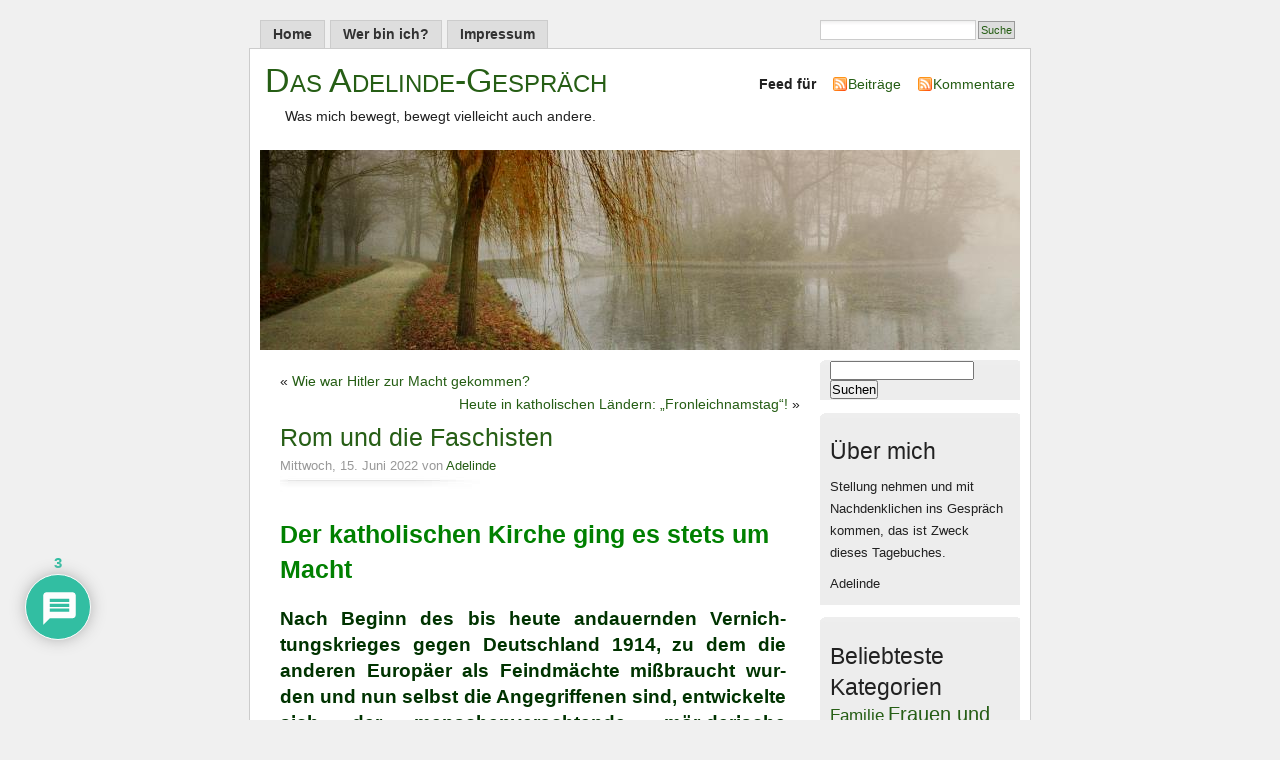

--- FILE ---
content_type: text/html; charset=UTF-8
request_url: https://www.adelinde.net/rom-und-die-faschisten/
body_size: 25123
content:
<!DOCTYPE html PUBLIC "-//W3C//DTD XHTML 1.0 Transitional//EN" "http://www.w3.org/TR/xhtml1/DTD/xhtml1-transitional.dtd">
<html xmlns="http://www.w3.org/1999/xhtml">

<head profile="http://gmpg.org/xfn/11">
<meta http-equiv="Content-Type" content="text/html; charset=UTF-8" />
<title>Das Adelinde-Gespräch  &raquo; Blog Archive   &raquo; Rom und die Faschisten</title>
<meta name="generator" content="WordPress 6.9" /> <!-- leave this for stats -->
<meta name="keywords" content="Was mich bewegt, bewegt vielleicht auch andere." />
<meta name="description" content="Was mich bewegt, bewegt vielleicht auch andere." />
<link rel="stylesheet" href="https://www.adelinde.net/wp-content/themes/MistyLook/style.css" type="text/css" media="screen" />
<link rel="alternate" type="application/rss+xml" title="Das Adelinde-Gespräch RSS Feed" href="https://www.adelinde.net/feed/" />
<link rel="pingback" href="https://www.adelinde.net/xmlrpc.php" />
<meta name='robots' content='max-image-preview:large' />
<link rel="alternate" type="application/rss+xml" title="Das Adelinde-Gespräch &raquo; Kommentar-Feed zu Rom und die Faschisten" href="https://www.adelinde.net/rom-und-die-faschisten/feed/" />
<link rel="alternate" title="oEmbed (JSON)" type="application/json+oembed" href="https://www.adelinde.net/wp-json/oembed/1.0/embed?url=https%3A%2F%2Fwww.adelinde.net%2From-und-die-faschisten%2F" />
<link rel="alternate" title="oEmbed (XML)" type="text/xml+oembed" href="https://www.adelinde.net/wp-json/oembed/1.0/embed?url=https%3A%2F%2Fwww.adelinde.net%2From-und-die-faschisten%2F&#038;format=xml" />
<style id='wp-img-auto-sizes-contain-inline-css' type='text/css'>
img:is([sizes=auto i],[sizes^="auto," i]){contain-intrinsic-size:3000px 1500px}
/*# sourceURL=wp-img-auto-sizes-contain-inline-css */
</style>
<style id='wp-emoji-styles-inline-css' type='text/css'>

	img.wp-smiley, img.emoji {
		display: inline !important;
		border: none !important;
		box-shadow: none !important;
		height: 1em !important;
		width: 1em !important;
		margin: 0 0.07em !important;
		vertical-align: -0.1em !important;
		background: none !important;
		padding: 0 !important;
	}
/*# sourceURL=wp-emoji-styles-inline-css */
</style>
<style id='wp-block-library-inline-css' type='text/css'>
:root{--wp-block-synced-color:#7a00df;--wp-block-synced-color--rgb:122,0,223;--wp-bound-block-color:var(--wp-block-synced-color);--wp-editor-canvas-background:#ddd;--wp-admin-theme-color:#007cba;--wp-admin-theme-color--rgb:0,124,186;--wp-admin-theme-color-darker-10:#006ba1;--wp-admin-theme-color-darker-10--rgb:0,107,160.5;--wp-admin-theme-color-darker-20:#005a87;--wp-admin-theme-color-darker-20--rgb:0,90,135;--wp-admin-border-width-focus:2px}@media (min-resolution:192dpi){:root{--wp-admin-border-width-focus:1.5px}}.wp-element-button{cursor:pointer}:root .has-very-light-gray-background-color{background-color:#eee}:root .has-very-dark-gray-background-color{background-color:#313131}:root .has-very-light-gray-color{color:#eee}:root .has-very-dark-gray-color{color:#313131}:root .has-vivid-green-cyan-to-vivid-cyan-blue-gradient-background{background:linear-gradient(135deg,#00d084,#0693e3)}:root .has-purple-crush-gradient-background{background:linear-gradient(135deg,#34e2e4,#4721fb 50%,#ab1dfe)}:root .has-hazy-dawn-gradient-background{background:linear-gradient(135deg,#faaca8,#dad0ec)}:root .has-subdued-olive-gradient-background{background:linear-gradient(135deg,#fafae1,#67a671)}:root .has-atomic-cream-gradient-background{background:linear-gradient(135deg,#fdd79a,#004a59)}:root .has-nightshade-gradient-background{background:linear-gradient(135deg,#330968,#31cdcf)}:root .has-midnight-gradient-background{background:linear-gradient(135deg,#020381,#2874fc)}:root{--wp--preset--font-size--normal:16px;--wp--preset--font-size--huge:42px}.has-regular-font-size{font-size:1em}.has-larger-font-size{font-size:2.625em}.has-normal-font-size{font-size:var(--wp--preset--font-size--normal)}.has-huge-font-size{font-size:var(--wp--preset--font-size--huge)}.has-text-align-center{text-align:center}.has-text-align-left{text-align:left}.has-text-align-right{text-align:right}.has-fit-text{white-space:nowrap!important}#end-resizable-editor-section{display:none}.aligncenter{clear:both}.items-justified-left{justify-content:flex-start}.items-justified-center{justify-content:center}.items-justified-right{justify-content:flex-end}.items-justified-space-between{justify-content:space-between}.screen-reader-text{border:0;clip-path:inset(50%);height:1px;margin:-1px;overflow:hidden;padding:0;position:absolute;width:1px;word-wrap:normal!important}.screen-reader-text:focus{background-color:#ddd;clip-path:none;color:#444;display:block;font-size:1em;height:auto;left:5px;line-height:normal;padding:15px 23px 14px;text-decoration:none;top:5px;width:auto;z-index:100000}html :where(.has-border-color){border-style:solid}html :where([style*=border-top-color]){border-top-style:solid}html :where([style*=border-right-color]){border-right-style:solid}html :where([style*=border-bottom-color]){border-bottom-style:solid}html :where([style*=border-left-color]){border-left-style:solid}html :where([style*=border-width]){border-style:solid}html :where([style*=border-top-width]){border-top-style:solid}html :where([style*=border-right-width]){border-right-style:solid}html :where([style*=border-bottom-width]){border-bottom-style:solid}html :where([style*=border-left-width]){border-left-style:solid}html :where(img[class*=wp-image-]){height:auto;max-width:100%}:where(figure){margin:0 0 1em}html :where(.is-position-sticky){--wp-admin--admin-bar--position-offset:var(--wp-admin--admin-bar--height,0px)}@media screen and (max-width:600px){html :where(.is-position-sticky){--wp-admin--admin-bar--position-offset:0px}}

/*# sourceURL=wp-block-library-inline-css */
</style><style id='wp-block-separator-inline-css' type='text/css'>
@charset "UTF-8";.wp-block-separator{border:none;border-top:2px solid}:root :where(.wp-block-separator.is-style-dots){height:auto;line-height:1;text-align:center}:root :where(.wp-block-separator.is-style-dots):before{color:currentColor;content:"···";font-family:serif;font-size:1.5em;letter-spacing:2em;padding-left:2em}.wp-block-separator.is-style-dots{background:none!important;border:none!important}
/*# sourceURL=https://www.adelinde.net/wp-includes/blocks/separator/style.min.css */
</style>
<style id='global-styles-inline-css' type='text/css'>
:root{--wp--preset--aspect-ratio--square: 1;--wp--preset--aspect-ratio--4-3: 4/3;--wp--preset--aspect-ratio--3-4: 3/4;--wp--preset--aspect-ratio--3-2: 3/2;--wp--preset--aspect-ratio--2-3: 2/3;--wp--preset--aspect-ratio--16-9: 16/9;--wp--preset--aspect-ratio--9-16: 9/16;--wp--preset--color--black: #000000;--wp--preset--color--cyan-bluish-gray: #abb8c3;--wp--preset--color--white: #ffffff;--wp--preset--color--pale-pink: #f78da7;--wp--preset--color--vivid-red: #cf2e2e;--wp--preset--color--luminous-vivid-orange: #ff6900;--wp--preset--color--luminous-vivid-amber: #fcb900;--wp--preset--color--light-green-cyan: #7bdcb5;--wp--preset--color--vivid-green-cyan: #00d084;--wp--preset--color--pale-cyan-blue: #8ed1fc;--wp--preset--color--vivid-cyan-blue: #0693e3;--wp--preset--color--vivid-purple: #9b51e0;--wp--preset--gradient--vivid-cyan-blue-to-vivid-purple: linear-gradient(135deg,rgb(6,147,227) 0%,rgb(155,81,224) 100%);--wp--preset--gradient--light-green-cyan-to-vivid-green-cyan: linear-gradient(135deg,rgb(122,220,180) 0%,rgb(0,208,130) 100%);--wp--preset--gradient--luminous-vivid-amber-to-luminous-vivid-orange: linear-gradient(135deg,rgb(252,185,0) 0%,rgb(255,105,0) 100%);--wp--preset--gradient--luminous-vivid-orange-to-vivid-red: linear-gradient(135deg,rgb(255,105,0) 0%,rgb(207,46,46) 100%);--wp--preset--gradient--very-light-gray-to-cyan-bluish-gray: linear-gradient(135deg,rgb(238,238,238) 0%,rgb(169,184,195) 100%);--wp--preset--gradient--cool-to-warm-spectrum: linear-gradient(135deg,rgb(74,234,220) 0%,rgb(151,120,209) 20%,rgb(207,42,186) 40%,rgb(238,44,130) 60%,rgb(251,105,98) 80%,rgb(254,248,76) 100%);--wp--preset--gradient--blush-light-purple: linear-gradient(135deg,rgb(255,206,236) 0%,rgb(152,150,240) 100%);--wp--preset--gradient--blush-bordeaux: linear-gradient(135deg,rgb(254,205,165) 0%,rgb(254,45,45) 50%,rgb(107,0,62) 100%);--wp--preset--gradient--luminous-dusk: linear-gradient(135deg,rgb(255,203,112) 0%,rgb(199,81,192) 50%,rgb(65,88,208) 100%);--wp--preset--gradient--pale-ocean: linear-gradient(135deg,rgb(255,245,203) 0%,rgb(182,227,212) 50%,rgb(51,167,181) 100%);--wp--preset--gradient--electric-grass: linear-gradient(135deg,rgb(202,248,128) 0%,rgb(113,206,126) 100%);--wp--preset--gradient--midnight: linear-gradient(135deg,rgb(2,3,129) 0%,rgb(40,116,252) 100%);--wp--preset--font-size--small: 13px;--wp--preset--font-size--medium: 20px;--wp--preset--font-size--large: 36px;--wp--preset--font-size--x-large: 42px;--wp--preset--spacing--20: 0.44rem;--wp--preset--spacing--30: 0.67rem;--wp--preset--spacing--40: 1rem;--wp--preset--spacing--50: 1.5rem;--wp--preset--spacing--60: 2.25rem;--wp--preset--spacing--70: 3.38rem;--wp--preset--spacing--80: 5.06rem;--wp--preset--shadow--natural: 6px 6px 9px rgba(0, 0, 0, 0.2);--wp--preset--shadow--deep: 12px 12px 50px rgba(0, 0, 0, 0.4);--wp--preset--shadow--sharp: 6px 6px 0px rgba(0, 0, 0, 0.2);--wp--preset--shadow--outlined: 6px 6px 0px -3px rgb(255, 255, 255), 6px 6px rgb(0, 0, 0);--wp--preset--shadow--crisp: 6px 6px 0px rgb(0, 0, 0);}:where(.is-layout-flex){gap: 0.5em;}:where(.is-layout-grid){gap: 0.5em;}body .is-layout-flex{display: flex;}.is-layout-flex{flex-wrap: wrap;align-items: center;}.is-layout-flex > :is(*, div){margin: 0;}body .is-layout-grid{display: grid;}.is-layout-grid > :is(*, div){margin: 0;}:where(.wp-block-columns.is-layout-flex){gap: 2em;}:where(.wp-block-columns.is-layout-grid){gap: 2em;}:where(.wp-block-post-template.is-layout-flex){gap: 1.25em;}:where(.wp-block-post-template.is-layout-grid){gap: 1.25em;}.has-black-color{color: var(--wp--preset--color--black) !important;}.has-cyan-bluish-gray-color{color: var(--wp--preset--color--cyan-bluish-gray) !important;}.has-white-color{color: var(--wp--preset--color--white) !important;}.has-pale-pink-color{color: var(--wp--preset--color--pale-pink) !important;}.has-vivid-red-color{color: var(--wp--preset--color--vivid-red) !important;}.has-luminous-vivid-orange-color{color: var(--wp--preset--color--luminous-vivid-orange) !important;}.has-luminous-vivid-amber-color{color: var(--wp--preset--color--luminous-vivid-amber) !important;}.has-light-green-cyan-color{color: var(--wp--preset--color--light-green-cyan) !important;}.has-vivid-green-cyan-color{color: var(--wp--preset--color--vivid-green-cyan) !important;}.has-pale-cyan-blue-color{color: var(--wp--preset--color--pale-cyan-blue) !important;}.has-vivid-cyan-blue-color{color: var(--wp--preset--color--vivid-cyan-blue) !important;}.has-vivid-purple-color{color: var(--wp--preset--color--vivid-purple) !important;}.has-black-background-color{background-color: var(--wp--preset--color--black) !important;}.has-cyan-bluish-gray-background-color{background-color: var(--wp--preset--color--cyan-bluish-gray) !important;}.has-white-background-color{background-color: var(--wp--preset--color--white) !important;}.has-pale-pink-background-color{background-color: var(--wp--preset--color--pale-pink) !important;}.has-vivid-red-background-color{background-color: var(--wp--preset--color--vivid-red) !important;}.has-luminous-vivid-orange-background-color{background-color: var(--wp--preset--color--luminous-vivid-orange) !important;}.has-luminous-vivid-amber-background-color{background-color: var(--wp--preset--color--luminous-vivid-amber) !important;}.has-light-green-cyan-background-color{background-color: var(--wp--preset--color--light-green-cyan) !important;}.has-vivid-green-cyan-background-color{background-color: var(--wp--preset--color--vivid-green-cyan) !important;}.has-pale-cyan-blue-background-color{background-color: var(--wp--preset--color--pale-cyan-blue) !important;}.has-vivid-cyan-blue-background-color{background-color: var(--wp--preset--color--vivid-cyan-blue) !important;}.has-vivid-purple-background-color{background-color: var(--wp--preset--color--vivid-purple) !important;}.has-black-border-color{border-color: var(--wp--preset--color--black) !important;}.has-cyan-bluish-gray-border-color{border-color: var(--wp--preset--color--cyan-bluish-gray) !important;}.has-white-border-color{border-color: var(--wp--preset--color--white) !important;}.has-pale-pink-border-color{border-color: var(--wp--preset--color--pale-pink) !important;}.has-vivid-red-border-color{border-color: var(--wp--preset--color--vivid-red) !important;}.has-luminous-vivid-orange-border-color{border-color: var(--wp--preset--color--luminous-vivid-orange) !important;}.has-luminous-vivid-amber-border-color{border-color: var(--wp--preset--color--luminous-vivid-amber) !important;}.has-light-green-cyan-border-color{border-color: var(--wp--preset--color--light-green-cyan) !important;}.has-vivid-green-cyan-border-color{border-color: var(--wp--preset--color--vivid-green-cyan) !important;}.has-pale-cyan-blue-border-color{border-color: var(--wp--preset--color--pale-cyan-blue) !important;}.has-vivid-cyan-blue-border-color{border-color: var(--wp--preset--color--vivid-cyan-blue) !important;}.has-vivid-purple-border-color{border-color: var(--wp--preset--color--vivid-purple) !important;}.has-vivid-cyan-blue-to-vivid-purple-gradient-background{background: var(--wp--preset--gradient--vivid-cyan-blue-to-vivid-purple) !important;}.has-light-green-cyan-to-vivid-green-cyan-gradient-background{background: var(--wp--preset--gradient--light-green-cyan-to-vivid-green-cyan) !important;}.has-luminous-vivid-amber-to-luminous-vivid-orange-gradient-background{background: var(--wp--preset--gradient--luminous-vivid-amber-to-luminous-vivid-orange) !important;}.has-luminous-vivid-orange-to-vivid-red-gradient-background{background: var(--wp--preset--gradient--luminous-vivid-orange-to-vivid-red) !important;}.has-very-light-gray-to-cyan-bluish-gray-gradient-background{background: var(--wp--preset--gradient--very-light-gray-to-cyan-bluish-gray) !important;}.has-cool-to-warm-spectrum-gradient-background{background: var(--wp--preset--gradient--cool-to-warm-spectrum) !important;}.has-blush-light-purple-gradient-background{background: var(--wp--preset--gradient--blush-light-purple) !important;}.has-blush-bordeaux-gradient-background{background: var(--wp--preset--gradient--blush-bordeaux) !important;}.has-luminous-dusk-gradient-background{background: var(--wp--preset--gradient--luminous-dusk) !important;}.has-pale-ocean-gradient-background{background: var(--wp--preset--gradient--pale-ocean) !important;}.has-electric-grass-gradient-background{background: var(--wp--preset--gradient--electric-grass) !important;}.has-midnight-gradient-background{background: var(--wp--preset--gradient--midnight) !important;}.has-small-font-size{font-size: var(--wp--preset--font-size--small) !important;}.has-medium-font-size{font-size: var(--wp--preset--font-size--medium) !important;}.has-large-font-size{font-size: var(--wp--preset--font-size--large) !important;}.has-x-large-font-size{font-size: var(--wp--preset--font-size--x-large) !important;}
/*# sourceURL=global-styles-inline-css */
</style>

<style id='classic-theme-styles-inline-css' type='text/css'>
/*! This file is auto-generated */
.wp-block-button__link{color:#fff;background-color:#32373c;border-radius:9999px;box-shadow:none;text-decoration:none;padding:calc(.667em + 2px) calc(1.333em + 2px);font-size:1.125em}.wp-block-file__button{background:#32373c;color:#fff;text-decoration:none}
/*# sourceURL=/wp-includes/css/classic-themes.min.css */
</style>
<link rel='stylesheet' id='pdfprnt_frontend-css' href='https://www.adelinde.net/wp-content/plugins/pdf-print/css/frontend.css?ver=2.4.6' type='text/css' media='all' />
<link rel='stylesheet' id='wpdiscuz-frontend-css-css' href='https://www.adelinde.net/wp-content/plugins/wpdiscuz/themes/default/style.css?ver=7.6.45' type='text/css' media='all' />
<style id='wpdiscuz-frontend-css-inline-css' type='text/css'>
 #wpdcom .wpd-blog-administrator .wpd-comment-label{color:#ffffff;background-color:#00B38F;border:none}#wpdcom .wpd-blog-administrator .wpd-comment-author, #wpdcom .wpd-blog-administrator .wpd-comment-author a{color:#00B38F}#wpdcom.wpd-layout-1 .wpd-comment .wpd-blog-administrator .wpd-avatar img{border-color:#00B38F}#wpdcom.wpd-layout-2 .wpd-comment.wpd-reply .wpd-comment-wrap.wpd-blog-administrator{border-left:3px solid #00B38F}#wpdcom.wpd-layout-2 .wpd-comment .wpd-blog-administrator .wpd-avatar img{border-bottom-color:#00B38F}#wpdcom.wpd-layout-3 .wpd-blog-administrator .wpd-comment-subheader{border-top:1px dashed #00B38F}#wpdcom.wpd-layout-3 .wpd-reply .wpd-blog-administrator .wpd-comment-right{border-left:1px solid #00B38F}#wpdcom .wpd-blog-editor .wpd-comment-label{color:#ffffff;background-color:#00B38F;border:none}#wpdcom .wpd-blog-editor .wpd-comment-author, #wpdcom .wpd-blog-editor .wpd-comment-author a{color:#00B38F}#wpdcom.wpd-layout-1 .wpd-comment .wpd-blog-editor .wpd-avatar img{border-color:#00B38F}#wpdcom.wpd-layout-2 .wpd-comment.wpd-reply .wpd-comment-wrap.wpd-blog-editor{border-left:3px solid #00B38F}#wpdcom.wpd-layout-2 .wpd-comment .wpd-blog-editor .wpd-avatar img{border-bottom-color:#00B38F}#wpdcom.wpd-layout-3 .wpd-blog-editor .wpd-comment-subheader{border-top:1px dashed #00B38F}#wpdcom.wpd-layout-3 .wpd-reply .wpd-blog-editor .wpd-comment-right{border-left:1px solid #00B38F}#wpdcom .wpd-blog-author .wpd-comment-label{color:#ffffff;background-color:#00B38F;border:none}#wpdcom .wpd-blog-author .wpd-comment-author, #wpdcom .wpd-blog-author .wpd-comment-author a{color:#00B38F}#wpdcom.wpd-layout-1 .wpd-comment .wpd-blog-author .wpd-avatar img{border-color:#00B38F}#wpdcom.wpd-layout-2 .wpd-comment .wpd-blog-author .wpd-avatar img{border-bottom-color:#00B38F}#wpdcom.wpd-layout-3 .wpd-blog-author .wpd-comment-subheader{border-top:1px dashed #00B38F}#wpdcom.wpd-layout-3 .wpd-reply .wpd-blog-author .wpd-comment-right{border-left:1px solid #00B38F}#wpdcom .wpd-blog-contributor .wpd-comment-label{color:#ffffff;background-color:#00B38F;border:none}#wpdcom .wpd-blog-contributor .wpd-comment-author, #wpdcom .wpd-blog-contributor .wpd-comment-author a{color:#00B38F}#wpdcom.wpd-layout-1 .wpd-comment .wpd-blog-contributor .wpd-avatar img{border-color:#00B38F}#wpdcom.wpd-layout-2 .wpd-comment .wpd-blog-contributor .wpd-avatar img{border-bottom-color:#00B38F}#wpdcom.wpd-layout-3 .wpd-blog-contributor .wpd-comment-subheader{border-top:1px dashed #00B38F}#wpdcom.wpd-layout-3 .wpd-reply .wpd-blog-contributor .wpd-comment-right{border-left:1px solid #00B38F}#wpdcom .wpd-blog-subscriber .wpd-comment-label{color:#ffffff;background-color:#00B38F;border:none}#wpdcom .wpd-blog-subscriber .wpd-comment-author, #wpdcom .wpd-blog-subscriber .wpd-comment-author a{color:#00B38F}#wpdcom.wpd-layout-2 .wpd-comment .wpd-blog-subscriber .wpd-avatar img{border-bottom-color:#00B38F}#wpdcom.wpd-layout-3 .wpd-blog-subscriber .wpd-comment-subheader{border-top:1px dashed #00B38F}#wpdcom .wpd-blog-post_author .wpd-comment-label{color:#ffffff;background-color:#00B38F;border:none}#wpdcom .wpd-blog-post_author .wpd-comment-author, #wpdcom .wpd-blog-post_author .wpd-comment-author a{color:#00B38F}#wpdcom .wpd-blog-post_author .wpd-avatar img{border-color:#00B38F}#wpdcom.wpd-layout-1 .wpd-comment .wpd-blog-post_author .wpd-avatar img{border-color:#00B38F}#wpdcom.wpd-layout-2 .wpd-comment.wpd-reply .wpd-comment-wrap.wpd-blog-post_author{border-left:3px solid #00B38F}#wpdcom.wpd-layout-2 .wpd-comment .wpd-blog-post_author .wpd-avatar img{border-bottom-color:#00B38F}#wpdcom.wpd-layout-3 .wpd-blog-post_author .wpd-comment-subheader{border-top:1px dashed #00B38F}#wpdcom.wpd-layout-3 .wpd-reply .wpd-blog-post_author .wpd-comment-right{border-left:1px solid #00B38F}#wpdcom .wpd-blog-guest .wpd-comment-label{color:#ffffff;background-color:#00B38F;border:none}#wpdcom .wpd-blog-guest .wpd-comment-author, #wpdcom .wpd-blog-guest .wpd-comment-author a{color:#00B38F}#wpdcom.wpd-layout-3 .wpd-blog-guest .wpd-comment-subheader{border-top:1px dashed #00B38F}#comments, #respond, .comments-area, #wpdcom{}#wpdcom .ql-editor > *{color:#777777}#wpdcom .ql-editor::before{}#wpdcom .ql-toolbar{border:1px solid #DDDDDD;border-top:none}#wpdcom .ql-container{border:1px solid #DDDDDD;border-bottom:none}#wpdcom .wpd-form-row .wpdiscuz-item input[type="text"], #wpdcom .wpd-form-row .wpdiscuz-item input[type="email"], #wpdcom .wpd-form-row .wpdiscuz-item input[type="url"], #wpdcom .wpd-form-row .wpdiscuz-item input[type="color"], #wpdcom .wpd-form-row .wpdiscuz-item input[type="date"], #wpdcom .wpd-form-row .wpdiscuz-item input[type="datetime"], #wpdcom .wpd-form-row .wpdiscuz-item input[type="datetime-local"], #wpdcom .wpd-form-row .wpdiscuz-item input[type="month"], #wpdcom .wpd-form-row .wpdiscuz-item input[type="number"], #wpdcom .wpd-form-row .wpdiscuz-item input[type="time"], #wpdcom textarea, #wpdcom select{border:1px solid #DDDDDD;color:#777777}#wpdcom .wpd-form-row .wpdiscuz-item textarea{border:1px solid #DDDDDD}#wpdcom input::placeholder, #wpdcom textarea::placeholder, #wpdcom input::-moz-placeholder, #wpdcom textarea::-webkit-input-placeholder{}#wpdcom .wpd-comment-text{color:#777777}#wpdcom .wpd-thread-head .wpd-thread-info{border-bottom:2px solid #00B38F}#wpdcom .wpd-thread-head .wpd-thread-info.wpd-reviews-tab svg{fill:#00B38F}#wpdcom .wpd-thread-head .wpdiscuz-user-settings{border-bottom:2px solid #00B38F}#wpdcom .wpd-thread-head .wpdiscuz-user-settings:hover{color:#00B38F}#wpdcom .wpd-comment .wpd-follow-link:hover{color:#00B38F}#wpdcom .wpd-comment-status .wpd-sticky{color:#00B38F}#wpdcom .wpd-thread-filter .wpdf-active{color:#00B38F;border-bottom-color:#00B38F}#wpdcom .wpd-comment-info-bar{border:1px dashed #33c3a6;background:#e6f8f4}#wpdcom .wpd-comment-info-bar .wpd-current-view i{color:#00B38F}#wpdcom .wpd-filter-view-all:hover{background:#00B38F}#wpdcom .wpdiscuz-item .wpdiscuz-rating > label{color:#DDDDDD}#wpdcom .wpdiscuz-item .wpdiscuz-rating:not(:checked) > label:hover, .wpdiscuz-rating:not(:checked) > label:hover ~ label{}#wpdcom .wpdiscuz-item .wpdiscuz-rating > input ~ label:hover, #wpdcom .wpdiscuz-item .wpdiscuz-rating > input:not(:checked) ~ label:hover ~ label, #wpdcom .wpdiscuz-item .wpdiscuz-rating > input:not(:checked) ~ label:hover ~ label{color:#FFED85}#wpdcom .wpdiscuz-item .wpdiscuz-rating > input:checked ~ label:hover, #wpdcom .wpdiscuz-item .wpdiscuz-rating > input:checked ~ label:hover, #wpdcom .wpdiscuz-item .wpdiscuz-rating > label:hover ~ input:checked ~ label, #wpdcom .wpdiscuz-item .wpdiscuz-rating > input:checked + label:hover ~ label, #wpdcom .wpdiscuz-item .wpdiscuz-rating > input:checked ~ label:hover ~ label, .wpd-custom-field .wcf-active-star, #wpdcom .wpdiscuz-item .wpdiscuz-rating > input:checked ~ label{color:#FFD700}#wpd-post-rating .wpd-rating-wrap .wpd-rating-stars svg .wpd-star{fill:#DDDDDD}#wpd-post-rating .wpd-rating-wrap .wpd-rating-stars svg .wpd-active{fill:#FFD700}#wpd-post-rating .wpd-rating-wrap .wpd-rate-starts svg .wpd-star{fill:#DDDDDD}#wpd-post-rating .wpd-rating-wrap .wpd-rate-starts:hover svg .wpd-star{fill:#FFED85}#wpd-post-rating.wpd-not-rated .wpd-rating-wrap .wpd-rate-starts svg:hover ~ svg .wpd-star{fill:#DDDDDD}.wpdiscuz-post-rating-wrap .wpd-rating .wpd-rating-wrap .wpd-rating-stars svg .wpd-star{fill:#DDDDDD}.wpdiscuz-post-rating-wrap .wpd-rating .wpd-rating-wrap .wpd-rating-stars svg .wpd-active{fill:#FFD700}#wpdcom .wpd-comment .wpd-follow-active{color:#ff7a00}#wpdcom .page-numbers{color:#555;border:#555 1px solid}#wpdcom span.current{background:#555}#wpdcom.wpd-layout-1 .wpd-new-loaded-comment > .wpd-comment-wrap > .wpd-comment-right{background:#FFFAD6}#wpdcom.wpd-layout-2 .wpd-new-loaded-comment.wpd-comment > .wpd-comment-wrap > .wpd-comment-right{background:#FFFAD6}#wpdcom.wpd-layout-2 .wpd-new-loaded-comment.wpd-comment.wpd-reply > .wpd-comment-wrap > .wpd-comment-right{background:transparent}#wpdcom.wpd-layout-2 .wpd-new-loaded-comment.wpd-comment.wpd-reply > .wpd-comment-wrap{background:#FFFAD6}#wpdcom.wpd-layout-3 .wpd-new-loaded-comment.wpd-comment > .wpd-comment-wrap > .wpd-comment-right{background:#FFFAD6}#wpdcom .wpd-follow:hover i, #wpdcom .wpd-unfollow:hover i, #wpdcom .wpd-comment .wpd-follow-active:hover i{color:#00B38F}#wpdcom .wpdiscuz-readmore{cursor:pointer;color:#00B38F}.wpd-custom-field .wcf-pasiv-star, #wpcomm .wpdiscuz-item .wpdiscuz-rating > label{color:#DDDDDD}.wpd-wrapper .wpd-list-item.wpd-active{border-top:3px solid #00B38F}#wpdcom.wpd-layout-2 .wpd-comment.wpd-reply.wpd-unapproved-comment .wpd-comment-wrap{border-left:3px solid #FFFAD6}#wpdcom.wpd-layout-3 .wpd-comment.wpd-reply.wpd-unapproved-comment .wpd-comment-right{border-left:1px solid #FFFAD6}#wpdcom .wpd-prim-button{background-color:#07B290;color:#FFFFFF}#wpdcom .wpd_label__check i.wpdicon-on{color:#07B290;border:1px solid #83d9c8}#wpd-bubble-wrapper #wpd-bubble-all-comments-count{color:#1DB99A}#wpd-bubble-wrapper > div{background-color:#1DB99A}#wpd-bubble-wrapper > #wpd-bubble #wpd-bubble-add-message{background-color:#1DB99A}#wpd-bubble-wrapper > #wpd-bubble #wpd-bubble-add-message::before{border-left-color:#1DB99A;border-right-color:#1DB99A}#wpd-bubble-wrapper.wpd-right-corner > #wpd-bubble #wpd-bubble-add-message::before{border-left-color:#1DB99A;border-right-color:#1DB99A}.wpd-inline-icon-wrapper path.wpd-inline-icon-first{fill:#1DB99A}.wpd-inline-icon-count{background-color:#1DB99A}.wpd-inline-icon-count::before{border-right-color:#1DB99A}.wpd-inline-form-wrapper::before{border-bottom-color:#1DB99A}.wpd-inline-form-question{background-color:#1DB99A}.wpd-inline-form{background-color:#1DB99A}.wpd-last-inline-comments-wrapper{border-color:#1DB99A}.wpd-last-inline-comments-wrapper::before{border-bottom-color:#1DB99A}.wpd-last-inline-comments-wrapper .wpd-view-all-inline-comments{background:#1DB99A}.wpd-last-inline-comments-wrapper .wpd-view-all-inline-comments:hover,.wpd-last-inline-comments-wrapper .wpd-view-all-inline-comments:active,.wpd-last-inline-comments-wrapper .wpd-view-all-inline-comments:focus{background-color:#1DB99A}#wpdcom .ql-snow .ql-tooltip[data-mode="link"]::before{content:"Link eingeben:"}#wpdcom .ql-snow .ql-tooltip.ql-editing a.ql-action::after{content:"Speichern"}.comments-area{width:auto}
/*# sourceURL=wpdiscuz-frontend-css-inline-css */
</style>
<link rel='stylesheet' id='wpdiscuz-fa-css' href='https://www.adelinde.net/wp-content/plugins/wpdiscuz/assets/third-party/font-awesome-5.13.0/css/fa.min.css?ver=7.6.45' type='text/css' media='all' />
<link rel='stylesheet' id='wpdiscuz-combo-css-css' href='https://www.adelinde.net/wp-content/plugins/wpdiscuz/assets/css/wpdiscuz-combo.min.css?ver=6.9' type='text/css' media='all' />
<script type="text/javascript" src="https://www.adelinde.net/wp-includes/js/jquery/jquery.min.js?ver=3.7.1" id="jquery-core-js"></script>
<script type="text/javascript" src="https://www.adelinde.net/wp-includes/js/jquery/jquery-migrate.min.js?ver=3.4.1" id="jquery-migrate-js"></script>
<link rel="https://api.w.org/" href="https://www.adelinde.net/wp-json/" /><link rel="alternate" title="JSON" type="application/json" href="https://www.adelinde.net/wp-json/wp/v2/posts/27620" /><link rel="EditURI" type="application/rsd+xml" title="RSD" href="https://www.adelinde.net/xmlrpc.php?rsd" />
<meta name="generator" content="WordPress 6.9" />
<link rel="canonical" href="https://www.adelinde.net/rom-und-die-faschisten/" />
<link rel='shortlink' href='https://www.adelinde.net/?p=27620' />
<!-- Analytics by WP Statistics - https://wp-statistics.com -->
<style data-context="foundation-flickity-css">/*! Flickity v2.0.2
http://flickity.metafizzy.co
---------------------------------------------- */.flickity-enabled{position:relative}.flickity-enabled:focus{outline:0}.flickity-viewport{overflow:hidden;position:relative;height:100%}.flickity-slider{position:absolute;width:100%;height:100%}.flickity-enabled.is-draggable{-webkit-tap-highlight-color:transparent;tap-highlight-color:transparent;-webkit-user-select:none;-moz-user-select:none;-ms-user-select:none;user-select:none}.flickity-enabled.is-draggable .flickity-viewport{cursor:move;cursor:-webkit-grab;cursor:grab}.flickity-enabled.is-draggable .flickity-viewport.is-pointer-down{cursor:-webkit-grabbing;cursor:grabbing}.flickity-prev-next-button{position:absolute;top:50%;width:44px;height:44px;border:none;border-radius:50%;background:#fff;background:hsla(0,0%,100%,.75);cursor:pointer;-webkit-transform:translateY(-50%);transform:translateY(-50%)}.flickity-prev-next-button:hover{background:#fff}.flickity-prev-next-button:focus{outline:0;box-shadow:0 0 0 5px #09f}.flickity-prev-next-button:active{opacity:.6}.flickity-prev-next-button.previous{left:10px}.flickity-prev-next-button.next{right:10px}.flickity-rtl .flickity-prev-next-button.previous{left:auto;right:10px}.flickity-rtl .flickity-prev-next-button.next{right:auto;left:10px}.flickity-prev-next-button:disabled{opacity:.3;cursor:auto}.flickity-prev-next-button svg{position:absolute;left:20%;top:20%;width:60%;height:60%}.flickity-prev-next-button .arrow{fill:#333}.flickity-page-dots{position:absolute;width:100%;bottom:-25px;padding:0;margin:0;list-style:none;text-align:center;line-height:1}.flickity-rtl .flickity-page-dots{direction:rtl}.flickity-page-dots .dot{display:inline-block;width:10px;height:10px;margin:0 8px;background:#333;border-radius:50%;opacity:.25;cursor:pointer}.flickity-page-dots .dot.is-selected{opacity:1}</style><style data-context="foundation-slideout-css">.slideout-menu{position:fixed;left:0;top:0;bottom:0;right:auto;z-index:0;width:256px;overflow-y:auto;-webkit-overflow-scrolling:touch;display:none}.slideout-menu.pushit-right{left:auto;right:0}.slideout-panel{position:relative;z-index:1;will-change:transform}.slideout-open,.slideout-open .slideout-panel,.slideout-open body{overflow:hidden}.slideout-open .slideout-menu{display:block}.pushit{display:none}</style><style type="text/css">.recentcomments a{display:inline !important;padding:0 !important;margin:0 !important;}</style><style type="text/css">
#headerimage {
	background: url(https://www.adelinde.net/wp-content/themes/MistyLook/img/misty.jpg) no-repeat;
}
</style>
<style>.ios7.web-app-mode.has-fixed header{ background-color: rgba(3,122,221,.88);}</style></head>
<body id="section-index">


<div id="navigation">
<ul>
	<li ><a href="https://www.adelinde.net/" title="Home">Home</a></li>
		<li class="page_item page-item-2"><a href="https://www.adelinde.net/wer-bin-ich/">Wer bin ich?</a></li>
<li class="page_item page-item-12551"><a href="https://www.adelinde.net/impressum/">Impressum</a></li>
	<li class="search"><form method="get" id="searchform" action="https://www.adelinde.net"><input type="text" class="textbox" value="" name="s" id="s" /><input type="submit" id="searchsubmit" value="Suche" /></form></li>
</ul>
</div><!-- end id:navigation -->


<div id="container">


<div id="header">
<h1><a href="https://www.adelinde.net/" title="Das Adelinde-Gespräch">Das Adelinde-Gespräch</a></h1>
<p id="desc">Was mich bewegt, bewegt vielleicht auch andere.</p>
</div><!-- end id:header -->


<div id="feedarea">
<dl>
	<dt><strong>Feed für</strong></dt>
	<dd><a href="https://www.adelinde.net/feed/">Beiträge</a></dd>
	<dd><a href="https://www.adelinde.net/comments/feed/">Kommentare</a></dd>		
</dl>
</div><!-- end id:feedarea -->

  
  <div id="headerimage">
</div><!-- end id:headerimage -->
<div id="content">
<div id="content-main">
		<div class="postnav">
			<div class="alignleft">&laquo; <a href="https://www.adelinde.net/wie-war-hitler-zur-macht-gekommen/" rel="prev">Wie war Hitler zur Macht gekommen?</a></div>
			<div class="alignright"><a href="https://www.adelinde.net/heute-in-katholischen-laendern-fronleichnamstag/" rel="next">Heute in katholischen Ländern: &#8222;Fronleichnamstag&#8220;!</a> &raquo;</div>
		</div>
						
			<div class="post" id="post-27620">
				<div class="posttitle">
					<h2><a href="https://www.adelinde.net/rom-und-die-faschisten/" rel="bookmark" title="Permanent Link to Rom und die Faschisten">Rom und die Faschisten</a></h2>
					<p class="post-info">Mittwoch, 15. Juni 2022 von <a href="https://www.adelinde.net/author/adelinde/" title="Beiträge von Adelinde" rel="author">Adelinde</a>  </p>
				</div>
				<div class="entry">
					<h2 style="text-align: left"><span style="color: #003366"><span style="color: #008000"><strong>Der katholischen Kirche ging es stets um Macht</strong></span><br />
</span></h2>
<div align="JUSTiFY">
<h3><span style="color: #003300">Nach Beginn des bis heute andauernden Vernich-tungskrieges gegen Deutschland 1914, zu dem die anderen Europäer als Feindmächte mißbraucht wur-den und nun selbst die Angegriffenen sind, entwickelte sich der menschenverachtende, mör-derische Bolschewismus. </span></h3>
<h3><span style="color: #003300">Mit Entsetzen sah man, was sich in Rußland an Greueln abspielte, wer das Deutsche Heer aus dem Hinterhalt zu Fall gebracht hatte und die Gleich-macherei einführen wollte: Menschen </span><span style="color: #003300">mosaisch-„sozialischer“ Prägung</span><span style="color: #003300">.<br />
</span></h3>
<h3><span style="color: #003300">Die aus dem Hintergrund steuernden Ideologen des Alten und Neuen Testamentes der Bibel wollten &#8211; wie „es geschrieben stehet“ &#8211; die Weltherrschaft der von ihrem „Gott“ „Auserwählten“ und die Vernichtung freier Völker.<br />
</span></h3>
<p>&nbsp;</p>
<div id="attachment_27645" style="width: 415px" class="wp-caption aligncenter"><a href="https://www.adelinde.net/wp-content/uploads/2022/06/K-Kollwitz-Sturm.jpg-WELT.jpg"><img fetchpriority="high" decoding="async" aria-describedby="caption-attachment-27645" class="wp-image-27645 " src="https://www.adelinde.net/wp-content/uploads/2022/06/K-Kollwitz-Sturm.jpg-WELT-300x293.jpg" alt="" width="405" height="396" srcset="https://www.adelinde.net/wp-content/uploads/2022/06/K-Kollwitz-Sturm.jpg-WELT-300x293.jpg 300w, https://www.adelinde.net/wp-content/uploads/2022/06/K-Kollwitz-Sturm.jpg-WELT-768x751.jpg 768w, https://www.adelinde.net/wp-content/uploads/2022/06/K-Kollwitz-Sturm.jpg-WELT.jpg 1024w" sizes="(max-width: 405px) 100vw, 405px" /></a><p id="caption-attachment-27645" class="wp-caption-text">Käthe Kollwitz &#8222;Sturm&#8220; (Bild: WELT)</p></div>
<h3><span style="color: #003300">Diese Mächte nutzten den berechtigten Wunsch der wirtschaftlich Benachteiligten nach Teilhabe am Wirtschaftsleben bzw. nach gerechtem Anteil an dem mit ihrer Kraft Erwirtschafteten und so aus Armut und Elend als Folge der industriellen Entwicklung zu entkommen, die den Herren der Fließbänder alle (Geld-)Macht zukommen, ganze Handwerkszweige in die Armut geraten ließ und die Benachteiligten von der eigenen Scholle vertrieb.</span></h3>
<h3><span style="color: #003300">So sagten die Besitzlosen, als „vaterlandslose Gesel-len“ Beschimpften verbittert:</span></h3>
<blockquote>
<h3><span style="color: #003366">Was soll mir ein Vaterland, in dem mein Vater kein Land hat!</span></h3>
</blockquote>
<div id="attachment_27669" style="width: 264px" class="wp-caption alignleft"><a href="https://www.adelinde.net/wp-content/uploads/2022/06/meysenbu.jpg-Prjekt-Gutenberg.jpg"><img decoding="async" aria-describedby="caption-attachment-27669" class="wp-image-27669 " src="https://www.adelinde.net/wp-content/uploads/2022/06/meysenbu.jpg-Prjekt-Gutenberg-220x300.jpg" alt="" width="254" height="346" srcset="https://www.adelinde.net/wp-content/uploads/2022/06/meysenbu.jpg-Prjekt-Gutenberg-220x300.jpg 220w, https://www.adelinde.net/wp-content/uploads/2022/06/meysenbu.jpg-Prjekt-Gutenberg.jpg 400w" sizes="(max-width: 254px) 100vw, 254px" /></a><p id="caption-attachment-27669" class="wp-caption-text">Malwida von Meysenbug (Bild: Projekt Gutenberg)</p></div>
<h3><span style="color: #003300">Die industrielle Revolu-tion wirkte umstürzend und spaltend, weil fal-sche Antworten gegeben wurden. </span></h3>
<h3><span style="color: #003300">Richtige, weil versöh-nende und das Volk einende wie z.B. die Ausführungen <span style="color: #800000">Malvida von Meysenbugs</span> oder <span style="color: #800000">August Winnigs</span> kamen nicht bzw. zu spät zum Zuge.</span></h3>
</div>
<p>&nbsp;</p>
<p>&nbsp;</p>
<div align="JUSTiFY">
<h3><span style="color: #003300"><a href="https://www.adelinde.net/wp-content/uploads/2022/06/Arbeiter-und-Reich-Winnig.jpg"><img decoding="async" class=" wp-image-27670 alignleft" src="https://www.adelinde.net/wp-content/uploads/2022/06/Arbeiter-und-Reich-Winnig-198x300.jpg" alt="" width="217" height="329" srcset="https://www.adelinde.net/wp-content/uploads/2022/06/Arbeiter-und-Reich-Winnig-198x300.jpg 198w, https://www.adelinde.net/wp-content/uploads/2022/06/Arbeiter-und-Reich-Winnig-675x1024.jpg 675w, https://www.adelinde.net/wp-content/uploads/2022/06/Arbeiter-und-Reich-Winnig-768x1165.jpg 768w, https://www.adelinde.net/wp-content/uploads/2022/06/Arbeiter-und-Reich-Winnig-1013x1536.jpg 1013w, https://www.adelinde.net/wp-content/uploads/2022/06/Arbeiter-und-Reich-Winnig-1350x2048.jpg 1350w, https://www.adelinde.net/wp-content/uploads/2022/06/Arbeiter-und-Reich-Winnig.jpg 1450w" sizes="(max-width: 217px) 100vw, 217px" /></a></span><span style="color: #003300">Die Bewegung der Sozia-listen ließ sich &#8211; angetrieben von den völkerfeindlichen Weltmachtgierigen &#8211; in eine sich schnell verstärkende feindliche Haltung gegenü-ber den Besitzenden, dem Bürgertum, und zugleich zur seelischen Abspaltung vom eigenen Volk und Vaterland treiben. </span></h3>
<h3><span style="color: #003300">Der zum Internationalismus anspornende Ruf <span style="color: #800000">Karl Marx</span>‘ zündete:</span></h3>
<blockquote>
<h3><span style="color: #003366">Proletarier aller Länder, vereinigt euch.</span></h3>
</blockquote>
<h3><span style="color: #003300">So entstand aufgrund des Selbsterhaltungswillens der Volksseele, die in gottlebendigen Menschen wach war, die Gegenbewegung: der Nationalismus bzw. „Faschismus“ in Europa. </span></h3>
<h3><span style="color: #003300"><a href="https://www.adelinde.net/wp-content/uploads/2022/06/Gottlied.jpg"><img loading="lazy" decoding="async" class="size-medium wp-image-27683 alignleft" src="https://www.adelinde.net/wp-content/uploads/2022/06/Gottlied-210x300.jpg" alt="" width="210" height="300" srcset="https://www.adelinde.net/wp-content/uploads/2022/06/Gottlied-210x300.jpg 210w, https://www.adelinde.net/wp-content/uploads/2022/06/Gottlied.jpg 300w" sizes="auto, (max-width: 210px) 100vw, 210px" /></a>Beiden fehlte jedoch die Einsicht in den göttlichen Sinn der Völker, wie ihn <span style="color: #800000">Mathilde Ludendorff</span> erkannt und beschrieben hat. </span></h3>
<h3><span style="color: #003300">Diese Einsicht bedeutete die Abkehr vom einseitigen Blick des „Nationalisten“ oder gar „Chauvinisten“ allein auf das eigene Volk und das Handeln für dessen Machtentfaltung &#8211; auch auf Kosten anderer Völker -, und bedeutete zugleich, andere Völker zu achten und möglichst zu schonen. </span></h3>
<h3><span style="color: #003300">Für einen völkischen Menschen kam daher einzig und allein ein Verteidigungskrieg in Frage, wenn sein Volk angegriffen wurde.<br />
</span></h3>
<h3><span style="color: #003300">Statt die Arbeitermassen durch geeignete Maß-nahmen zurückzuführen in die Geborgenheit und Gemeinschaft des eigenen Volkes, verschärfte sich die Spaltung der Völker nun auch durch die nationalistisch-faschistische Bewegung &#8211; zur Freude der völkerverneinenden Bibelmächte. Sie kamen &#8211; und kommen immer noch &#8211; auf ihrem Weg zum Ziel schneller voran, wenn die Menschen sich gegenseitig die Köpfe einschlagen.</span></h3>
<h3><span style="color: #003300">Die Weltmacht „Rom“ sah im Judentum, obwohl deren Geisteskind, seit Jahrhunderten den Konkur-renten im Streben nach Alleinherrschaft über die Menschheit. Teilweise überflügelte sie </span><span style="color: #003300">das Judentum:</span></h3>
<ul>
<li>
<h3><span style="color: #003300">sie hatte durch systematische Seelenbeeinflus-sung „induziertes Irresein“ und Gefolgschaft bei ihren Gläubigen erreicht,</span></h3>
</li>
<li>
<h3><span style="color: #003300">besaß weite Teile des Volksbodens in den Ländern ihrer Macht und</span></h3>
</li>
<li>
<h3><span style="color: #003300">war eine der größten Geldmächte.</span></h3>
</li>
</ul>
<h3><span style="color: #003300">So nutzte Rom jetzt die Gelegenheit der ideologi-schen Spaltung der Völker. Stand hinter den Bol-schewisten das Judentum, so stellte sich jetzt Rom hinter die Faschisten, um sie als Kampfscharen gegen den Konkurrenten zu benutzen.</span></h3>
<h3><span style="color: #003300">Das große Völkermorden konnte weitergehen und nahm Fahrt auf.<br />
</span></h3>
<h2 style="text-align: left"><strong><span style="color: #800000">Mussolini &#8211; d</span></strong><strong><span style="color: #800000">er „Duce“ von Italien<br />
</span></strong></h2>
<h3><span style="color: #003300">machte in den 1920er Jahren eine erstaunliche Ver-wandlung durch:</span></h3>
<blockquote>
<h3><span style="color: #003366">Mit den Beschimpfungen der Pfaffen schmük-ke ich mich wie mit einem duftenden Blu-menkranz*,</span></h3>
</blockquote>
<h3><span style="color: #003300">hatte er noch 1920 stolz verkündet. Und:</span></h3>
<blockquote>
<h3><span style="color: #003366">Vom wissenschaftlichen Standpunkt aus ist die Religion ein Unsinn; in der Praxis ist sie unsittlich und die Menschen, denen sie anhaftet, sind krank (a.a.O., S. 23).</span></h3>
</blockquote>
<h3><span style="color: #003300">Er hatte erkannt:</span></h3>
<blockquote>
<h3><span style="color: #003366">&#8230; daß Religion ein Kunstgriff der Könige und Unterdrücker (sei), um die Untertanen und Sklaven im Zaum zu halten.<br />
</span></h3>
</blockquote>
<h3><span style="color: #003300">Damit hatte er nicht Unrecht. Aber schon ein Jahr später tönte er:</span></h3>
<blockquote>
<h3><span style="color: #003366">Unglaublich, daß die liberalen Regierungen nicht begriffen, daß die Universalität des Papsttums, des Erben der Universalität des römischen Reiches, den größten Ruhm der Geschichte und der Tradition Italiens dar-stellt (a.a.O., S. 23).<br />
</span></h3>
</blockquote>
<h3 align="JUSTIFY"><span style="color: #003300">Der Duce dachte nationalistisch. Und so gab er 1921 seinen</span></h3>
<blockquote>
<h3><span style="color: #003366">Marxismus zugunsten einer antisozialisti-schen und antiliberalen Haltung</span></h3>
</blockquote>
<h3><span style="color: #003300">auf, forderte</span></h3>
<blockquote>
<h3><span style="color: #003366">nicht mehr in flammenden Reden die Kriegs-dienstverweigerung &#8230; und rief nicht mehr die Arbeiterfrauen auf, sich vor die Transport-züge zu werfen.</span></h3>
<p>&nbsp;</p></blockquote>
<div id="attachment_27624" style="width: 499px" class="wp-caption aligncenter"><a href="https://www.adelinde.net/wp-content/uploads/2022/06/Mussolini-und-Pius-XI.-ORF-Religion.jpg"><img loading="lazy" decoding="async" aria-describedby="caption-attachment-27624" class="wp-image-27624 " src="https://www.adelinde.net/wp-content/uploads/2022/06/Mussolini-und-Pius-XI.-ORF-Religion-300x225.jpg" alt="" width="489" height="367" srcset="https://www.adelinde.net/wp-content/uploads/2022/06/Mussolini-und-Pius-XI.-ORF-Religion-300x225.jpg 300w, https://www.adelinde.net/wp-content/uploads/2022/06/Mussolini-und-Pius-XI.-ORF-Religion.jpg 472w" sizes="auto, (max-width: 489px) 100vw, 489px" /></a><p id="caption-attachment-27624" class="wp-caption-text">Pius XI. (einst Kardinal Ratti) und Benito Mussolini (Bild: ORF Religion)</p></div>
<h3><span style="color: #003300">So konnte Kardinal <span style="color: #800000">Achille Ratti</span> schon ein Jahr vor seiner Wahl zum Papst Pius XI. sagen:</span></h3>
<blockquote>
<h3><span style="color: #003366">Mussolini macht schnelle Fortschritte und wird mit elementarer Kraft alles nieder-ringen, was ihm in den Weg kommt. Mussolini ist ein wundervoller Mann. Hören Sie mich? Ein wundervoller Mann! Er ist ein Neubekehrter. </span></h3>
<h3><span style="color: #003366">Er kommt von der äußersten Linken und hat den antreibenden Eifer des Novizen &#8230; Die Zukunft gehört ihm (a.a.O., S. 24).<br />
</span></h3>
</blockquote>
<h3><span style="color: #003300">Mussolini, der neue Vatikan-Freund, begann nun auch sogleich mit „elementarer Kraft alles nieder-zuringen, was ihm in den Weg“ kam und für die Macht seines neuen Kumpans Vatikan zu verfügen:</span></h3>
<ul>
<li>
<h3><span style="color: #003300">er hob die Presse- und Versammlungsfreiheit auf,</span></h3>
</li>
<li>
<h3><span style="color: #003300">ließ die Kruzifixe in die Schulräume zurück-bringen,</span></h3>
</li>
<li>
<h3><span style="color: #003300">führte den Religionsunterricht wieder ein,</span></h3>
</li>
<li>
<h3><span style="color: #003300">ließ die Prozessionen beschützen,</span></h3>
</li>
<li>
<h3><span style="color: #003300">gab beschlagnahmte Kirchen und Klöster wie-der frei.</span></h3>
</li>
</ul>
<h3><span style="color: #003300">Sie paßten gut zusammen, die Nationalisten und die Rompriester:</span></h3>
<ul>
<li>
<h3><span style="color: #003300">beide regierten autoritär,</span></h3>
</li>
<li>
<h3><span style="color: #003300">beide bekämpften Kommunisten, Sozialisten und Liberale</span></h3>
</li>
</ul>
<h3><span style="color: #003300"><a href="https://www.adelinde.net/wp-content/uploads/2022/06/Buchtitel-Mit-Gott-und-den-Faschisten-Amazon.jpg"><img loading="lazy" decoding="async" class="size-medium wp-image-27509 alignleft" src="https://www.adelinde.net/wp-content/uploads/2022/06/Buchtitel-Mit-Gott-und-den-Faschisten-Amazon-212x300.jpg" alt="" width="212" height="300" srcset="https://www.adelinde.net/wp-content/uploads/2022/06/Buchtitel-Mit-Gott-und-den-Faschisten-Amazon-212x300.jpg 212w, https://www.adelinde.net/wp-content/uploads/2022/06/Buchtitel-Mit-Gott-und-den-Faschisten-Amazon.jpg 353w" sizes="auto, (max-width: 212px) 100vw, 212px" /></a></span></h3>
<h3><span style="color: #003300">und &#8211; wie Deschner schreibt &#8211; </span></h3>
<blockquote>
<h3><span style="color: #003366">der Große Rat des Faschis-mus war überdies eine of-fensichtliche Nachahmung des sogenannten Heiligen Kollegiums, und die Nach-folge des Duce ebenso ge-regelt wie die des Papstes.</span></h3>
</blockquote>
<h3><span style="color: #003300">Nun entstand &#8211; wie der frü-here Ministerpräsident Itali-ens <span style="color: #800000">Francesco Nitti</span> sagte &#8211;</span></h3>
<blockquote>
<h3><span style="color: #003366">ein aus Klerikalismus und Militarismus zu-sammengesetztes Produkt.</span></h3>
</blockquote>
<h3><span style="color: #003300">Der Leiter der weit verbreiteten Tageszeitung „La Stampa“ <span style="color: #800000">Curzio Malaparte</span> unter Mussolini schrieb über Nitti,</span></h3>
<blockquote>
<h3><span style="color: #003366">der strenge, gradlinige, anständige Nitti habe mit seinen bescheidenen Lebensgewohnhei-ten den protestantischen Moralismus reprä-sentiert, </span></h3>
<h2 style="text-align: left"><strong><span style="color: #003366">doch jetzt bedürfe Italien, um „groß zu werden, des <span style="color: #800000">katholischen Immoralismus</span>“.**<br />
</span></strong></h2>
</blockquote>
<h3><span style="color: #003300">Die höchsten Repräsentanten der katholischen Hierarchie &#8211; so Deschner (a.a.O., S. 27) &#8211;</span></h3>
<blockquote>
<h3><span style="color: #003366">vor allem die in die Politik des neuen Papstes eingeweihten, (agitierten) ganz offen für Mussolini, ja, der Erzbischof von Florenz, Kardinal <span style="color: #800000">Mistrangelo</span>, überschüttete ihn zehn Tage später in einer öffentlichen Rede mit Dank, umarmte ihn und küßte ihn auf beide Wangen.</span></h3>
</blockquote>
<h3><span style="color: #003300">Zwar war</span></h3>
<blockquote>
<h3><span style="color: #003366">die faschistische „Revolution“ in Italien eine der unblutigsten Revolutionen überhaupt, geschah doch alles im Einverständnis mit den bisherigen Mächten, der Monarchie und besonders der Kirche, und der widerstre-bende Rest &#8211; wurde angeblich rasch mit Rizinus bekehrt.</span></h3>
</blockquote>
<h3><span style="color: #003300">Doch:</span></h3>
<blockquote>
<h3><span style="color: #003366">Immerhin starben auch einige Tausende durch den faschistischen Terror. Man erschoß kommunistische und sozialistische Arbeiter im Morgengrauen vor den Städten. Man holte höhergestellte Gegner, auch frühere Freunde Mussolinis, nachts aus den Betten und schlachtete sie vor den Augen ihrer Frauen und Kinder ab.</span></h3>
<h3><span style="color: #003366">Ungezählte wurden eingekerkert &#8230;</span></h3>
</blockquote>
<h3><span style="color: #003300">Als auch der Strafrechtslehrer und Sozialistenführer <span style="color: #800000">Giacomo Matteotti</span>,</span></h3>
<blockquote>
<h3><span style="color: #003366">der erbittertste Gegner Mussolinis, von Fa-schisten verschleppt und auf ungeheuerliche Weise ermordet war &#8211;</span></h3>
</blockquote>
<h3><span style="color: #003300">als Sohn einer reichen Großgrundbesitzerfamilie hatte er den armen Bauern seiner Provinz geholfen und dabei sein gesamtes Vermögen geopfert &#8211; da war</span></h3>
<blockquote>
<h3><span style="color: #003366">die Entrüstung in Italien außerordentlich &#8230; Man forderte seine (Mussolinis) Absetzung vom König.  Doch Pius XI. stellte sich wie-derum auf Seite des Duce und befahl den Austritt aller Priester aus der katholischen Partei, was ihrer Auflösung gleichkam. </span></h3>
<h3><span style="color: #003366">Eines der wichtigsten Hindernisse auf dem Weg zur faschistischen Diktatur,</span></h3>
</blockquote>
<h3><span style="color: #003300">die Abschaffung der Parteien,</span></h3>
<blockquote>
<h3><span style="color: #003366"> hatte damit der Papst so gut wie beseitigt, der am 20. Dezember 1926 der Welt ver-kündete:</span></h3>
<h2><span style="color: #800080"><strong>„Mussolini wurde uns von der Vorsehung gesandt.“</strong></span></h2>
</blockquote>
<h3><span style="color: #003300">Wie in Deutschland <span style="color: #800000">von Papen</span> im Namen der NSDAP schlossen auch</span></h3>
<blockquote>
<h3><span style="color: #003366">die Faschisten mit der Kurie ein Konkordat, worin sie &#8230; ungewöhnliche Konzessionen machten:</span></h3>
<ul>
<li>
<h2 style="text-align: left"><span style="color: #003366"><strong>Der Katholizismus wurde Staatsreligion,</strong></span></h2>
</li>
<li>
<h3><span style="color: #003366">die kirchliche Ehe der bürgerlichen ebenbürtig,</span></h3>
</li>
<li>
<h3><span style="color: #003366">die Scheidung unmöglich,</span></h3>
</li>
<li>
<h3><span style="color: #003366">der Religionsunterricht als „Fundament und Krönung des öffentlichen Unter-richts“ an allen Volks- und Mittel-schulen obligatorisch.</span></h3>
</li>
<li>
<h3><span style="color: #003366">Antikirchliche Bücher, Zeitungen und Filme wurden verboten,</span></h3>
</li>
<li>
<h3><span style="color: #003366">Kritik und Beleidigung des Katholizis-mus unter Strafe gestellt.</span></h3>
</li>
</ul>
</blockquote>
<h3><span style="color: #003300">Das Konkordat Roms mit dem faschistischen Italien (1929) löschte, wie Francesco Nitti schrieb,</span></h3>
<blockquote>
<h3><span style="color: #003366">zwei Jahrhunderte innerstaatlicher Entwick-lung aus und </span></h3>
<h2 style="text-align: left"><strong><span style="color: #003366">schaffte die geistige Unabhängigkeit des Landes ab.</span></strong></h2>
</blockquote>
<h3><span style="color: #003300">Der Papst triumphierte, pries den Duce und befahl dem Klerus</span></h3>
<blockquote>
<h3><span style="color: #003366">zum Abschluß der täglichen Messe ein Gebet für den König und den Duce (</span><span style="color: #003366">„Pro Rege et Duce“).</span></h3>
<p>&nbsp;</p>
<div id="attachment_27651" style="width: 554px" class="wp-caption aligncenter"><a href="https://www.adelinde.net/wp-content/uploads/2022/06/mussolini-im-Vatikan-InfoVaticana.jpg"><img loading="lazy" decoding="async" aria-describedby="caption-attachment-27651" class="wp-image-27651 " src="https://www.adelinde.net/wp-content/uploads/2022/06/mussolini-im-Vatikan-InfoVaticana-300x202.jpg" alt="" width="544" height="366" srcset="https://www.adelinde.net/wp-content/uploads/2022/06/mussolini-im-Vatikan-InfoVaticana-300x202.jpg 300w, https://www.adelinde.net/wp-content/uploads/2022/06/mussolini-im-Vatikan-InfoVaticana.jpg 534w" sizes="auto, (max-width: 544px) 100vw, 544px" /></a><p id="caption-attachment-27651" class="wp-caption-text">Empfang des Duce im Vatikan (Bild: InfoVaticana)</p></div>
<h3><span style="color: #003366">Am 17. Februar fanden in allen größeren Städten Italiens besonders feierliche Gottes-dienste im Beisein prominenter Prälaten, hoher Parteiführer und Militärs statt. Fa-schistische und kirchliche Fahnen wehten nebeneinander. </span></h3>
<h3><span style="color: #003366">Pius XI. empfing am 9. März das bei ihm beglaubigte diplomatische Corps und erklärte sich „äußerst glücklich“. Es sei die ange-nehmste und erfreulichste Audienz, die er jemals erteilt habe. </span></h3>
<h3><span style="color: #003366">Und die Kardinäle schrieben ihm am selben Tag in einer Botschaft, </span></h3>
<h2 style="text-align: left"><span style="color: #800080"><strong>Mussolini regiere „im Auftrag der göttlichen Vorsehung“.</strong></span></h2>
</blockquote>
<h3><span style="color: #003300">Da durfte auch der Kölner Katholik <span style="color: #800000">Konrad Adenauer</span> nicht fehlen (Deschner, a.a.O., S. 33):</span></h3>
<blockquote>
<h3><span style="color: #003366">Der verdienstvolle Förderer der NSDAP sandte dem Duce ein bewegtes Glückwunschtele-gramm.</span></h3>
</blockquote>
<h3><span style="color: #003300">Und Kardinal Faulhaber begrüßte „mit Posaunen der Freude“ den Pakt:</span></h3>
<blockquote>
<h3><span style="color: #003366">Nun ist das Gebet der Kirche erhört. Die Stunde der Erlösung ist gekommen &#8230; Und wir sagen mit Petrus: </span></h3>
<h2><span style="color: #003366"><strong>Der Herr hat es vollbracht &#8230;</strong></span></h2>
<h2><span style="color: #800080"><strong>Es ist nicht Menschenwerk, es ist eine Gottestat.</strong></span></h2>
</blockquote>
<h3><span style="color: #008000">Fortsetzung folgt</span></h3>
<p>_________________</p>
<h4><span style="color: #000000">Anmerkungen</span></h4>
<h4><span style="color: #000000">*) Karlheinz Deschner, Stuttgart 1965, Mit Gott und den Faschisten, S. 22</span></h4>
<h4><span style="color: #000000">**) a.a.O., S. 25</span></h4>
</div>
										<p class="postmetadata">
 </p>
				</div>
				<p class="postmetadata">Posted in <a href="https://www.adelinde.net/category/geschichte/" rel="category tag">Geschichte</a>, <a href="https://www.adelinde.net/category/heimat/" rel="category tag">Heimat</a>, <a href="https://www.adelinde.net/category/kultur/" rel="category tag">Kultur</a>, <a href="https://www.adelinde.net/category/philosophie/" rel="category tag">Philosophie</a>, <a href="https://www.adelinde.net/category/politik/" rel="category tag">Politik</a>, <a href="https://www.adelinde.net/category/religionen/" rel="category tag">Religionen</a></p>				
			</div>
			    <div class="wpdiscuz_top_clearing"></div>
    <div id='comments' class='comments-area'><div id='respond' style='width: 0;height: 0;clear: both;margin: 0;padding: 0;'></div>    <div id="wpdcom" class="wpdiscuz_unauth wpd-default wpd-layout-1 wpd-comments-open">
                    <div class="wc_social_plugin_wrapper">
                            </div>
            <div class="wpd-form-wrap">
                <div class="wpd-form-head">
                                            <div class="wpd-sbs-toggle">
                            <i class="far fa-envelope"></i> <span
                                class="wpd-sbs-title">Abonnieren</span>
                            <i class="fas fa-caret-down"></i>
                        </div>
                                            <div class="wpd-auth">
                                                <div class="wpd-login">
                                                    </div>
                    </div>
                </div>
                                                    <div class="wpdiscuz-subscribe-bar wpdiscuz-hidden">
                                                    <form action="https://www.adelinde.net/wp-admin/admin-ajax.php?action=wpdAddSubscription"
                                  method="post" id="wpdiscuz-subscribe-form">
                                <div class="wpdiscuz-subscribe-form-intro">Benachrichtige mich bei </div>
                                <div class="wpdiscuz-subscribe-form-option"
                                     style="width:40%;">
                                    <select class="wpdiscuz_select" name="wpdiscuzSubscriptionType">
                                                                                    <option value="post">Benachrichtige mich bei allen neuen Kommentare</option>
                                                                                                                                <option
                                                value="all_comment" disabled>Benachrichtige mich nur bei Antworten zu meinen Kommentar/en</option>
                                                                                </select>
                                </div>
                                                                    <div class="wpdiscuz-item wpdiscuz-subscribe-form-email">
                                        <input class="email" type="email" name="wpdiscuzSubscriptionEmail"
                                               required="required" value=""
                                               placeholder="E-Mail"/>
                                    </div>
                                                                    <div class="wpdiscuz-subscribe-form-button">
                                    <input id="wpdiscuz_subscription_button" class="wpd-prim-button wpd_not_clicked"
                                           type="submit"
                                           value="›"
                                           name="wpdiscuz_subscription_button"/>
                                </div>
                                <input type="hidden" id="wpdiscuz_subscribe_form_nonce" name="wpdiscuz_subscribe_form_nonce" value="8ee95d080a" /><input type="hidden" name="_wp_http_referer" value="/rom-und-die-faschisten/" />                            </form>
                                                </div>
                            <div
            class="wpd-form wpd-form-wrapper wpd-main-form-wrapper" id='wpd-main-form-wrapper-0_0'>
                                        <form  method="post" enctype="multipart/form-data" data-uploading="false" class="wpd_comm_form wpd_main_comm_form"                >
                                        <div class="wpd-field-comment">
                        <div class="wpdiscuz-item wc-field-textarea">
                            <div class="wpdiscuz-textarea-wrap ">
                                                                                                        <div class="wpd-avatar">
                                        <img alt='guest' src='https://secure.gravatar.com/avatar/3e2586837ac1d695fd765aa7ee13086f3dbe2b49876ffa1bf4930e05e3593a7c?s=56&#038;d=mm&#038;r=g' srcset='https://secure.gravatar.com/avatar/3e2586837ac1d695fd765aa7ee13086f3dbe2b49876ffa1bf4930e05e3593a7c?s=112&#038;d=mm&#038;r=g 2x' class='avatar avatar-56 photo' height='56' width='56' loading='lazy' decoding='async'/>                                    </div>
                                                <div id="wpd-editor-wraper-0_0" style="display: none;">
                <div id="wpd-editor-char-counter-0_0"
                     class="wpd-editor-char-counter"></div>
                <label style="display: none;" for="wc-textarea-0_0">Label</label>
                <textarea id="wc-textarea-0_0" name="wc_comment"
                          class="wc_comment wpd-field"></textarea>
                <div id="wpd-editor-0_0"></div>
                        <div id="wpd-editor-toolbar-0_0">
                            <button title="Fett"
                        class="ql-bold"  ></button>
                                <button title="Kursiv"
                        class="ql-italic"  ></button>
                                <button title="Unterstreichen"
                        class="ql-underline"  ></button>
                                <button title="Durchgestrichen"
                        class="ql-strike"  ></button>
                                <button title="Nummerierte Liste"
                        class="ql-list" value='ordered' ></button>
                                <button title="Unsortierte Liste"
                        class="ql-list" value='bullet' ></button>
                                <button title="Blockzitat"
                        class="ql-blockquote"  ></button>
                                <button title="Code-Block"
                        class="ql-code-block"  ></button>
                                <button title="Link"
                        class="ql-link"  ></button>
                                <button title="Quelltext"
                        class="ql-sourcecode"  data-wpde_button_name='sourcecode'>{}</button>
                                <button title="Spoiler"
                        class="ql-spoiler"  data-wpde_button_name='spoiler'>[+]</button>
                            <div class="wpd-editor-buttons-right">
                            </div>
        </div>
                    </div>
                                        </div>
                        </div>
                    </div>
                    <div class="wpd-form-foot" style='display:none;'>
                        <div class="wpdiscuz-textarea-foot">
                                                        <div class="wpdiscuz-button-actions"></div>
                        </div>
                                <div class="wpd-form-row">
                    <div class="wpd-form-col-left">
                        <div class="wpdiscuz-item wc_name-wrapper wpd-has-icon">
                                    <div class="wpd-field-icon"><i
                            class="fas fa-user"></i>
                    </div>
                                    <input id="wc_name-0_0" value="" required='required' aria-required='true'                       class="wc_name wpd-field" type="text"
                       name="wc_name"
                       placeholder="Name*"
                       maxlength="50" pattern='.{3,50}'                       title="">
                <label for="wc_name-0_0"
                       class="wpdlb">Name*</label>
                            </div>
                        <div class="wpdiscuz-item wc_email-wrapper wpd-has-icon">
                                    <div class="wpd-field-icon"><i
                            class="fas fa-at"></i>
                    </div>
                                    <input id="wc_email-0_0" value="" required='required' aria-required='true'                       class="wc_email wpd-field" type="email"
                       name="wc_email"
                       placeholder="E-Mail*"/>
                <label for="wc_email-0_0"
                       class="wpdlb">E-Mail*</label>
                            </div>
                            <div class="wpdiscuz-item wc_website-wrapper wpd-has-icon">
                                            <div class="wpd-field-icon"><i
                                class="fas fa-link"></i>
                        </div>
                                        <input id="wc_website-0_0" value=""
                           class="wc_website wpd-field" type="text"
                           name="wc_website"
                           placeholder="Webseite"/>
                    <label for="wc_website-0_0"
                           class="wpdlb">Webseite</label>
                                    </div>
                        </div>
                <div class="wpd-form-col-right">
                    <div class="wc-field-submit">
                        <input id="wpd-field-submit-0_0"
                   class="wc_comm_submit wpd_not_clicked wpd-prim-button" type="submit"
                   name="submit" value="Kommentar absenden"
                   aria-label="Kommentar absenden"/>
        </div>
                </div>
                    <div class="clearfix"></div>
        </div>
                            </div>
                                        <input type="hidden" class="wpdiscuz_unique_id" value="0_0"
                           name="wpdiscuz_unique_id">
                    <p style="display: none;"><input type="hidden" id="akismet_comment_nonce" name="akismet_comment_nonce" value="1d55d5c054" /></p><p style="display: none !important;" class="akismet-fields-container" data-prefix="ak_"><label>&#916;<textarea name="ak_hp_textarea" cols="45" rows="8" maxlength="100"></textarea></label><input type="hidden" id="ak_js_1" name="ak_js" value="10"/><script>document.getElementById( "ak_js_1" ).setAttribute( "value", ( new Date() ).getTime() );</script></p>                </form>
                        </div>
                <div id="wpdiscuz_hidden_secondary_form" style="display: none;">
                    <div
            class="wpd-form wpd-form-wrapper wpd-secondary-form-wrapper" id='wpd-secondary-form-wrapper-wpdiscuzuniqueid' style='display: none;'>
                            <div class="wpd-secondary-forms-social-content"></div>
                <div class="clearfix"></div>
                                        <form  method="post" enctype="multipart/form-data" data-uploading="false" class="wpd_comm_form wpd-secondary-form-wrapper"                >
                                        <div class="wpd-field-comment">
                        <div class="wpdiscuz-item wc-field-textarea">
                            <div class="wpdiscuz-textarea-wrap ">
                                                                                                        <div class="wpd-avatar">
                                        <img alt='guest' src='https://secure.gravatar.com/avatar/88bff3340136a2c2b703c26bb51db9836c17070ce28225eed1f0e7599acc37dd?s=56&#038;d=mm&#038;r=g' srcset='https://secure.gravatar.com/avatar/88bff3340136a2c2b703c26bb51db9836c17070ce28225eed1f0e7599acc37dd?s=112&#038;d=mm&#038;r=g 2x' class='avatar avatar-56 photo' height='56' width='56' loading='lazy' decoding='async'/>                                    </div>
                                                <div id="wpd-editor-wraper-wpdiscuzuniqueid" style="display: none;">
                <div id="wpd-editor-char-counter-wpdiscuzuniqueid"
                     class="wpd-editor-char-counter"></div>
                <label style="display: none;" for="wc-textarea-wpdiscuzuniqueid">Label</label>
                <textarea id="wc-textarea-wpdiscuzuniqueid" name="wc_comment"
                          class="wc_comment wpd-field"></textarea>
                <div id="wpd-editor-wpdiscuzuniqueid"></div>
                        <div id="wpd-editor-toolbar-wpdiscuzuniqueid">
                            <button title="Fett"
                        class="ql-bold"  ></button>
                                <button title="Kursiv"
                        class="ql-italic"  ></button>
                                <button title="Unterstreichen"
                        class="ql-underline"  ></button>
                                <button title="Durchgestrichen"
                        class="ql-strike"  ></button>
                                <button title="Nummerierte Liste"
                        class="ql-list" value='ordered' ></button>
                                <button title="Unsortierte Liste"
                        class="ql-list" value='bullet' ></button>
                                <button title="Blockzitat"
                        class="ql-blockquote"  ></button>
                                <button title="Code-Block"
                        class="ql-code-block"  ></button>
                                <button title="Link"
                        class="ql-link"  ></button>
                                <button title="Quelltext"
                        class="ql-sourcecode"  data-wpde_button_name='sourcecode'>{}</button>
                                <button title="Spoiler"
                        class="ql-spoiler"  data-wpde_button_name='spoiler'>[+]</button>
                            <div class="wpd-editor-buttons-right">
                            </div>
        </div>
                    </div>
                                        </div>
                        </div>
                    </div>
                    <div class="wpd-form-foot" style='display:none;'>
                        <div class="wpdiscuz-textarea-foot">
                                                        <div class="wpdiscuz-button-actions"></div>
                        </div>
                                <div class="wpd-form-row">
                    <div class="wpd-form-col-left">
                        <div class="wpdiscuz-item wc_name-wrapper wpd-has-icon">
                                    <div class="wpd-field-icon"><i
                            class="fas fa-user"></i>
                    </div>
                                    <input id="wc_name-wpdiscuzuniqueid" value="" required='required' aria-required='true'                       class="wc_name wpd-field" type="text"
                       name="wc_name"
                       placeholder="Name*"
                       maxlength="50" pattern='.{3,50}'                       title="">
                <label for="wc_name-wpdiscuzuniqueid"
                       class="wpdlb">Name*</label>
                            </div>
                        <div class="wpdiscuz-item wc_email-wrapper wpd-has-icon">
                                    <div class="wpd-field-icon"><i
                            class="fas fa-at"></i>
                    </div>
                                    <input id="wc_email-wpdiscuzuniqueid" value="" required='required' aria-required='true'                       class="wc_email wpd-field" type="email"
                       name="wc_email"
                       placeholder="E-Mail*"/>
                <label for="wc_email-wpdiscuzuniqueid"
                       class="wpdlb">E-Mail*</label>
                            </div>
                            <div class="wpdiscuz-item wc_website-wrapper wpd-has-icon">
                                            <div class="wpd-field-icon"><i
                                class="fas fa-link"></i>
                        </div>
                                        <input id="wc_website-wpdiscuzuniqueid" value=""
                           class="wc_website wpd-field" type="text"
                           name="wc_website"
                           placeholder="Webseite"/>
                    <label for="wc_website-wpdiscuzuniqueid"
                           class="wpdlb">Webseite</label>
                                    </div>
                        </div>
                <div class="wpd-form-col-right">
                    <div class="wc-field-submit">
                        <input id="wpd-field-submit-wpdiscuzuniqueid"
                   class="wc_comm_submit wpd_not_clicked wpd-prim-button" type="submit"
                   name="submit" value="Kommentar absenden"
                   aria-label="Kommentar absenden"/>
        </div>
                </div>
                    <div class="clearfix"></div>
        </div>
                            </div>
                                        <input type="hidden" class="wpdiscuz_unique_id" value="wpdiscuzuniqueid"
                           name="wpdiscuz_unique_id">
                    <p style="display: none;"><input type="hidden" id="akismet_comment_nonce" name="akismet_comment_nonce" value="1d55d5c054" /></p><p style="display: none !important;" class="akismet-fields-container" data-prefix="ak_"><label>&#916;<textarea name="ak_hp_textarea" cols="45" rows="8" maxlength="100"></textarea></label><input type="hidden" id="ak_js_2" name="ak_js" value="157"/><script>document.getElementById( "ak_js_2" ).setAttribute( "value", ( new Date() ).getTime() );</script></p>                </form>
                        </div>
                </div>
                    </div>
            <p class="akismet_comment_form_privacy_notice">Diese Website verwendet Akismet, um Spam zu reduzieren. <a href="https://akismet.com/privacy/" target="_blank" rel="nofollow noopener">Erfahre, wie deine Kommentardaten verarbeitet werden.</a></p>            <div id="wpd-threads" class="wpd-thread-wrapper">
                <div class="wpd-thread-head">
                    <div class="wpd-thread-info "
                         data-comments-count="3">
                        <span class='wpdtc' title='3'>3</span> Kommentare                    </div>
                                        <div class="wpd-space"></div>
                    <div class="wpd-thread-filter">
                                            </div>
                </div>
                <div class="wpd-comment-info-bar">
                    <div class="wpd-current-view"><i
                            class="fas fa-quote-left"></i> Inline Feedbacks                    </div>
                    <div class="wpd-filter-view-all">Lese alle Kommentare</div>
                </div>
                                <div class="wpd-thread-list">
                    <div id='wpd-comm-107424_0' class='comment even thread-even depth-1 wpd-comment wpd_comment_level-1'><div class="wpd-comment-wrap wpd-blog-guest">
    <div class="wpd-comment-left ">
    <div class="wpd-avatar ">
    <img alt='Ehrhard Hartmann' src='https://secure.gravatar.com/avatar/e4e8bb69a1b6527f52a347b5d1303886a8ba439ea9c8db4ad150306f06642d14?s=64&#038;d=mm&#038;r=g' srcset='https://secure.gravatar.com/avatar/e4e8bb69a1b6527f52a347b5d1303886a8ba439ea9c8db4ad150306f06642d14?s=128&#038;d=mm&#038;r=g 2x' class='avatar avatar-64 photo' height='64' width='64' loading='lazy' decoding='async'/>
</div>
    
    
</div>
    <div id="comment-107424" class="wpd-comment-right">
    <div class="wpd-comment-header">
    <div class="wpd-comment-author ">
    <a href='http://keine' rel='noreferrer ugc nofollow' target='_blank'>Ehrhard Hartmann</a>
</div>
    <div class="wpd-comment-date" title="15. Juni 2022 21:04">
    <i class='far fa-clock' aria-hidden='true'></i>
    3 Jahre zuvor
</div>
    
    <div class="wpd-comment-share wpd-hidden wpd-tooltip wpd-top">
    <i class='fas fa-share-alt' aria-hidden='true'></i>
    <div class="wpd-tooltip-content">
        <a class='wc_tw' rel='noreferrer' target='_blank' href='https://twitter.com/intent/tweet?text=Die italienischen Faschisten waren weit vor dem Dritten Reich in Italien... &url=https%3A%2F%2Fwww.adelinde.net%2From-und-die-faschisten%2F%23comment-107424' title='Auf Twitter teilen'><i class='wpf-cta' aria-hidden='true'><svg xmlns='http://www.w3.org/2000/svg' viewBox='0 0 512 512'><path d='M389.2 48h70.6L305.6 224.2 487 464H345L233.7 318.6 106.5 464H35.8L200.7 275.5 26.8 48H172.4L272.9 180.9 389.2 48zM364.4 421.8h39.1L151.1 88h-42L364.4 421.8z'/></svg></i></a>
    </div>
</div>
    <div class="wpd-space"></div>
    <div class="wpd-comment-link wpd-hidden">
    <span wpd-tooltip='Kommentar-Link' wpd-tooltip-position='left'><i class='fas fa-link' aria-hidden='true' data-wpd-clipboard='https://www.adelinde.net/rom-und-die-faschisten/#comment-107424'></i></span>
</div>
</div>
    
    <div class="wpd-comment-text">
    <p>Die italienischen Faschisten waren weit vor dem Dritten Reich in Italien weit verbreitet.</p>
<p>Mit seiner Geliebten wurde er aber 1945 bestialisch ermordet, und trotzdem wunderte ich mich bei einem Südtirol-Besuch, wie viele Denkmäler noch an ihn erinnern.</p>

</div>
    
</div>
</div><div id='wpdiscuz_form_anchor-107424_0'></div></div><div id='wpd-comm-107428_0' class='comment odd alt thread-odd thread-alt depth-1 wpd-comment wpd_comment_level-1'><div class="wpd-comment-wrap wpd-blog-guest">
    <div class="wpd-comment-left ">
    <div class="wpd-avatar ">
    <img alt='KW' src='https://secure.gravatar.com/avatar/db3610ec21b45dc6f91c6fa2f4e492d48363b97629af06c069aed7437c406d8c?s=64&#038;d=mm&#038;r=g' srcset='https://secure.gravatar.com/avatar/db3610ec21b45dc6f91c6fa2f4e492d48363b97629af06c069aed7437c406d8c?s=128&#038;d=mm&#038;r=g 2x' class='avatar avatar-64 photo' height='64' width='64' loading='lazy' decoding='async'/>
</div>
    
    
</div>
    <div id="comment-107428" class="wpd-comment-right">
    <div class="wpd-comment-header">
    <div class="wpd-comment-author ">
    KW
</div>
    <div class="wpd-comment-date" title="16. Juni 2022 12:27">
    <i class='far fa-clock' aria-hidden='true'></i>
    3 Jahre zuvor
</div>
    
    <div class="wpd-comment-share wpd-hidden wpd-tooltip wpd-top">
    <i class='fas fa-share-alt' aria-hidden='true'></i>
    <div class="wpd-tooltip-content">
        <a class='wc_tw' rel='noreferrer' target='_blank' href='https://twitter.com/intent/tweet?text=Alles, was international daherkommt, widerspricht dem Völkerrecht, d.h.,... &url=https%3A%2F%2Fwww.adelinde.net%2From-und-die-faschisten%2F%23comment-107428' title='Auf Twitter teilen'><i class='wpf-cta' aria-hidden='true'><svg xmlns='http://www.w3.org/2000/svg' viewBox='0 0 512 512'><path d='M389.2 48h70.6L305.6 224.2 487 464H345L233.7 318.6 106.5 464H35.8L200.7 275.5 26.8 48H172.4L272.9 180.9 389.2 48zM364.4 421.8h39.1L151.1 88h-42L364.4 421.8z'/></svg></i></a>
    </div>
</div>
    <div class="wpd-space"></div>
    <div class="wpd-comment-link wpd-hidden">
    <span wpd-tooltip='Kommentar-Link' wpd-tooltip-position='left'><i class='fas fa-link' aria-hidden='true' data-wpd-clipboard='https://www.adelinde.net/rom-und-die-faschisten/#comment-107428'></i></span>
</div>
</div>
    
    <div class="wpd-comment-text">
    <p>Alles, was international daherkommt, widerspricht dem Völkerrecht, d.h., dem Selbstbestimmungsrecht der Völker. Gerade uns Deutschen wird dieses Recht vorenthalten, in wieviel Nationen wurden wir &#8222;verteilt&#8220;?</p>

</div>
    
</div>
</div><div id='wpdiscuz_form_anchor-107428_0'></div></div><div id='wpd-comm-107593_0' class='comment even thread-even depth-1 wpd-comment wpd_comment_level-1'><div class="wpd-comment-wrap wpd-blog-guest">
    <div class="wpd-comment-left ">
    <div class="wpd-avatar ">
    <img alt='markwart Cochius' src='https://secure.gravatar.com/avatar/a327905971ff209088c60454989479b9a259c3880d27d47f775c04b234b187a8?s=64&#038;d=mm&#038;r=g' srcset='https://secure.gravatar.com/avatar/a327905971ff209088c60454989479b9a259c3880d27d47f775c04b234b187a8?s=128&#038;d=mm&#038;r=g 2x' class='avatar avatar-64 photo' height='64' width='64' loading='lazy' decoding='async'/>
</div>
    
    
</div>
    <div id="comment-107593" class="wpd-comment-right">
    <div class="wpd-comment-header">
    <div class="wpd-comment-author ">
    <a href='http://-' rel='noreferrer ugc nofollow' target='_blank'>markwart Cochius</a>
</div>
    <div class="wpd-comment-date" title="2. Juli 2022 21:29">
    <i class='far fa-clock' aria-hidden='true'></i>
    3 Jahre zuvor
</div>
    
    <div class="wpd-comment-share wpd-hidden wpd-tooltip wpd-top">
    <i class='fas fa-share-alt' aria-hidden='true'></i>
    <div class="wpd-tooltip-content">
        <a class='wc_tw' rel='noreferrer' target='_blank' href='https://twitter.com/intent/tweet?text=Italien, ein Vielvölkerschicksal.
Hermann Gauch schreibt folgendes zu di... &url=https%3A%2F%2Fwww.adelinde.net%2From-und-die-faschisten%2F%23comment-107593' title='Auf Twitter teilen'><i class='wpf-cta' aria-hidden='true'><svg xmlns='http://www.w3.org/2000/svg' viewBox='0 0 512 512'><path d='M389.2 48h70.6L305.6 224.2 487 464H345L233.7 318.6 106.5 464H35.8L200.7 275.5 26.8 48H172.4L272.9 180.9 389.2 48zM364.4 421.8h39.1L151.1 88h-42L364.4 421.8z'/></svg></i></a>
    </div>
</div>
    <div class="wpd-space"></div>
    <div class="wpd-comment-link wpd-hidden">
    <span wpd-tooltip='Kommentar-Link' wpd-tooltip-position='left'><i class='fas fa-link' aria-hidden='true' data-wpd-clipboard='https://www.adelinde.net/rom-und-die-faschisten/#comment-107593'></i></span>
</div>
</div>
    
    <div class="wpd-comment-text">
    <p>Italien, ein Vielvölkerschicksal.</p>
<p>Hermann Gauch schreibt folgendes zu dieser Art Volks-/Völkergemisch (mir ist klar, daß solcherlei Zitate heutzutage als &#8222;rassistisch&#8220; ausgelegt werden können): </p>
<p>&#8222;Dem gemütstumpfen Minderwertigen macht der Gefängnisaufenthalt wenig aus und ändert doch nichts an seiner rassenseelischen Veranlagung, wohl aber bringt Zwangsarbeit einigermaßen Verständnis und Erinnerung an strafbare Handlungen &#8230;, den nordischen Menschen aber treffen vorübergehende Ausschließungen schwer, die ihn &#8230; sogar körperlich und geistig schädigen &#8230;</p>
<p>Dem nordischen Menschen mit seiner hohen Urteilsfähigkeit, seiner gewissenhaften Charakterstärke und seinem eingeborenen Rechtsgefühl &#8230;&#8220;</p>
<p>Um den Sinn dieses Zitates noch deutlicher zu machen, sage ich: Eine seelische Richtkraft haben natürlich alle <strong>reinblütigen</strong> Völker, aber auf ihre arteigene Weise. Diese Richtkraft wird gestört durch die Verbindung von Menschen aus unterschiedlichen Völkern. </p>
<p>Und hier liegt m.E. das Problem des italienischen Volkes: Allein die Tatsache, daß die römischen Legionäre, zusammengwürfelt aus aller Herren Länder, sich in Italien nieder gelassen haben, weist auf die Unterschiedlichkeit der italienischen Menschen hin.<br />
Eine geschickte Führung wie es Mussulini war, erreicht fast alles mit solchen Menschen, die keine gerade, starke           Richtkraft besitzen.</p>
<p>Das will man ja auch bei uns durch die Migration erreichen.</p>

</div>
    
</div>
</div><div id='wpdiscuz_form_anchor-107593_0'></div></div><!-- // From wpDiscuz's Caches // -->                    <div class="wpdiscuz-comment-pagination">
                                            </div>
                </div>
            </div>
                </div>
        </div>
    <div id="wpdiscuz-loading-bar"
         class="wpdiscuz-loading-bar-unauth"></div>
    <div id="wpdiscuz-comment-message"
         class="wpdiscuz-comment-message-unauth"></div>
    	
			</div><!-- end id:content-main -->
<div id="sidebar">
<ul>
<li class="sidebox"><form role="search" method="get" id="searchform" class="searchform" action="https://www.adelinde.net/">
				<div>
					<label class="screen-reader-text" for="s">Suche nach:</label>
					<input type="text" value="" name="s" id="s" />
					<input type="submit" id="searchsubmit" value="Suchen" />
				</div>
			</form></li><li class="sidebox"><h3>Über mich</h3>			<div class="textwidget"><p>Stellung nehmen und mit Nachdenklichen ins Gespräch kommen, das ist Zweck dieses Tagebuches.</p>
<p>Adelinde </p>
</div>
		</li><li class="sidebox"><h3>Beliebteste Kategorien</h3><div class="tagcloud"><a href="https://www.adelinde.net/category/familie/" class="tag-cloud-link tag-link-19 tag-link-position-1" style="font-size: 12.537931034483pt;" aria-label="Familie (110 Einträge)">Familie</a>
<a href="https://www.adelinde.net/category/frauen-und-manner/" class="tag-cloud-link tag-link-71 tag-link-position-2" style="font-size: 14.758620689655pt;" aria-label="Frauen und Männer (189 Einträge)">Frauen und Männer</a>
<a href="https://www.adelinde.net/category/geschichte/" class="tag-cloud-link tag-link-87 tag-link-position-3" style="font-size: 21.324137931034pt;" aria-label="Geschichte (911 Einträge)">Geschichte</a>
<a href="https://www.adelinde.net/category/gesundheit/" class="tag-cloud-link tag-link-207 tag-link-position-4" style="font-size: 14.855172413793pt;" aria-label="Gesundheit (193 Einträge)">Gesundheit</a>
<a href="https://www.adelinde.net/category/heimat/" class="tag-cloud-link tag-link-97 tag-link-position-5" style="font-size: 21.131034482759pt;" aria-label="Heimat (862 Einträge)">Heimat</a>
<a href="https://www.adelinde.net/category/kultur/" class="tag-cloud-link tag-link-89 tag-link-position-6" style="font-size: 21.034482758621pt;" aria-label="Kultur (854 Einträge)">Kultur</a>
<a href="https://www.adelinde.net/category/naturwissenschaft/" class="tag-cloud-link tag-link-96 tag-link-position-7" style="font-size: 13.213793103448pt;" aria-label="Naturwissenschaft (130 Einträge)">Naturwissenschaft</a>
<a href="https://www.adelinde.net/category/philosophie/" class="tag-cloud-link tag-link-91 tag-link-position-8" style="font-size: 20.358620689655pt;" aria-label="Philosophie (727 Einträge)">Philosophie</a>
<a href="https://www.adelinde.net/category/politik/" class="tag-cloud-link tag-link-88 tag-link-position-9" style="font-size: 22pt;" aria-label="Politik (1.067 Einträge)">Politik</a>
<a href="https://www.adelinde.net/category/religionen/" class="tag-cloud-link tag-link-93 tag-link-position-10" style="font-size: 18.234482758621pt;" aria-label="Religionen (434 Einträge)">Religionen</a>
<a href="https://www.adelinde.net/category/umweltschutz/" class="tag-cloud-link tag-link-11 tag-link-position-11" style="font-size: 8pt;" aria-label="Umweltschutz (37 Einträge)">Umweltschutz</a>
<a href="https://www.adelinde.net/category/zitate/" class="tag-cloud-link tag-link-117 tag-link-position-12" style="font-size: 13.986206896552pt;" aria-label="Zitate (158 Einträge)">Zitate</a></div>
</li>
		<li class="sidebox">
		<h3>Neueste Beiträge</h3>
		<ul>
											<li>
					<a href="https://www.adelinde.net/was-waere-bayern-ohne-soeder/">Was wäre Bayern ohne Söder!?</a>
									</li>
											<li>
					<a href="https://www.adelinde.net/die-linksextremistische-deutschfeindlichkeit/">Die linksextremistische Deutschfeindlichkeit</a>
									</li>
											<li>
					<a href="https://www.adelinde.net/der-muezzin-ruf-und-das-gebet-der-muslime/">Der Muezzin-Ruf und das „Gebet“ der Muslime</a>
									</li>
											<li>
					<a href="https://www.adelinde.net/vom-daseinskampf-zur-selbstentwertung/">Vom Daseinskampf zur Selbstentwertung</a>
									</li>
											<li>
					<a href="https://www.adelinde.net/wie-und-von-wem-deutschland-ruiniert-wurde-und-wird/">Wie und von wem Deutschland ruiniert wurde und wird</a>
									</li>
											<li>
					<a href="https://www.adelinde.net/die-geschichte-der-einstellung-zur-menstruation/">Die Geschichte der Einstellung zur Menstruation</a>
									</li>
											<li>
					<a href="https://www.adelinde.net/maduro-russland-und-die-usa/">Maduro, Rußland und die USA</a>
									</li>
					</ul>

		</li><li class="sidebox"><h3>Jüngste Stellungnahmen</h3><ul id="recentcomments"><li class="recentcomments"><span class="comment-author-link">KWHugo</span> bei <a href="https://www.adelinde.net/die-linksextremistische-deutschfeindlichkeit/comment-page-1/#comment-117218">Die linksextremistische Deutschfeindlichkeit</a></li><li class="recentcomments"><span class="comment-author-link"><a href="https://t.me/QuintessenzSonarGo" class="url" rel="ugc external nofollow">Wolfgang</a></span> bei <a href="https://www.adelinde.net/was-ist-eigentlich-loxismus/comment-page-1/#comment-117217">Was ist eigentlich &#8222;Loxismus&#8220;?</a></li><li class="recentcomments"><span class="comment-author-link">dv.</span> bei <a href="https://www.adelinde.net/wie-und-von-wem-deutschland-ruiniert-wurde-und-wird/comment-page-1/#comment-117215">Wie und von wem Deutschland ruiniert wurde und wird</a></li><li class="recentcomments"><span class="comment-author-link">dv.</span> bei <a href="https://www.adelinde.net/hitlers-friedensbemuehungen-2-teil/comment-page-1/#comment-117212">Hitlers Friedensbemühungen &#8211; 2. Teil</a></li><li class="recentcomments"><span class="comment-author-link">Der Wolf</span> bei <a href="https://www.adelinde.net/hitlers-friedensbemuehungen-2-teil/comment-page-1/#comment-117211">Hitlers Friedensbemühungen &#8211; 2. Teil</a></li></ul></li><li class="sidebox"><h3>Archiv aller Beiträge</h3>		<label class="screen-reader-text" for="archives-dropdown-3">Archiv aller Beiträge</label>
		<select id="archives-dropdown-3" name="archive-dropdown">
			
			<option value="">Monat auswählen</option>
				<option value='https://www.adelinde.net/2026/01/'> Januar 2026 &nbsp;(23)</option>
	<option value='https://www.adelinde.net/2025/12/'> Dezember 2025 &nbsp;(25)</option>
	<option value='https://www.adelinde.net/2025/11/'> November 2025 &nbsp;(35)</option>
	<option value='https://www.adelinde.net/2025/10/'> Oktober 2025 &nbsp;(25)</option>
	<option value='https://www.adelinde.net/2025/09/'> September 2025 &nbsp;(27)</option>
	<option value='https://www.adelinde.net/2025/08/'> August 2025 &nbsp;(33)</option>
	<option value='https://www.adelinde.net/2025/07/'> Juli 2025 &nbsp;(22)</option>
	<option value='https://www.adelinde.net/2025/06/'> Juni 2025 &nbsp;(18)</option>
	<option value='https://www.adelinde.net/2025/05/'> Mai 2025 &nbsp;(18)</option>
	<option value='https://www.adelinde.net/2025/04/'> April 2025 &nbsp;(16)</option>
	<option value='https://www.adelinde.net/2025/03/'> März 2025 &nbsp;(28)</option>
	<option value='https://www.adelinde.net/2025/02/'> Februar 2025 &nbsp;(14)</option>
	<option value='https://www.adelinde.net/2025/01/'> Januar 2025 &nbsp;(26)</option>
	<option value='https://www.adelinde.net/2024/12/'> Dezember 2024 &nbsp;(21)</option>
	<option value='https://www.adelinde.net/2024/11/'> November 2024 &nbsp;(14)</option>
	<option value='https://www.adelinde.net/2024/10/'> Oktober 2024 &nbsp;(22)</option>
	<option value='https://www.adelinde.net/2024/09/'> September 2024 &nbsp;(11)</option>
	<option value='https://www.adelinde.net/2024/08/'> August 2024 &nbsp;(15)</option>
	<option value='https://www.adelinde.net/2024/07/'> Juli 2024 &nbsp;(11)</option>
	<option value='https://www.adelinde.net/2024/06/'> Juni 2024 &nbsp;(3)</option>
	<option value='https://www.adelinde.net/2024/05/'> Mai 2024 &nbsp;(10)</option>
	<option value='https://www.adelinde.net/2024/04/'> April 2024 &nbsp;(10)</option>
	<option value='https://www.adelinde.net/2024/03/'> März 2024 &nbsp;(25)</option>
	<option value='https://www.adelinde.net/2024/02/'> Februar 2024 &nbsp;(16)</option>
	<option value='https://www.adelinde.net/2024/01/'> Januar 2024 &nbsp;(16)</option>
	<option value='https://www.adelinde.net/2023/12/'> Dezember 2023 &nbsp;(12)</option>
	<option value='https://www.adelinde.net/2023/11/'> November 2023 &nbsp;(13)</option>
	<option value='https://www.adelinde.net/2023/10/'> Oktober 2023 &nbsp;(12)</option>
	<option value='https://www.adelinde.net/2023/09/'> September 2023 &nbsp;(9)</option>
	<option value='https://www.adelinde.net/2023/08/'> August 2023 &nbsp;(10)</option>
	<option value='https://www.adelinde.net/2023/07/'> Juli 2023 &nbsp;(9)</option>
	<option value='https://www.adelinde.net/2023/06/'> Juni 2023 &nbsp;(3)</option>
	<option value='https://www.adelinde.net/2023/05/'> Mai 2023 &nbsp;(11)</option>
	<option value='https://www.adelinde.net/2023/04/'> April 2023 &nbsp;(12)</option>
	<option value='https://www.adelinde.net/2023/03/'> März 2023 &nbsp;(14)</option>
	<option value='https://www.adelinde.net/2023/02/'> Februar 2023 &nbsp;(10)</option>
	<option value='https://www.adelinde.net/2023/01/'> Januar 2023 &nbsp;(16)</option>
	<option value='https://www.adelinde.net/2022/12/'> Dezember 2022 &nbsp;(7)</option>
	<option value='https://www.adelinde.net/2022/11/'> November 2022 &nbsp;(5)</option>
	<option value='https://www.adelinde.net/2022/10/'> Oktober 2022 &nbsp;(15)</option>
	<option value='https://www.adelinde.net/2022/09/'> September 2022 &nbsp;(9)</option>
	<option value='https://www.adelinde.net/2022/08/'> August 2022 &nbsp;(11)</option>
	<option value='https://www.adelinde.net/2022/07/'> Juli 2022 &nbsp;(9)</option>
	<option value='https://www.adelinde.net/2022/06/'> Juni 2022 &nbsp;(16)</option>
	<option value='https://www.adelinde.net/2022/05/'> Mai 2022 &nbsp;(10)</option>
	<option value='https://www.adelinde.net/2022/04/'> April 2022 &nbsp;(9)</option>
	<option value='https://www.adelinde.net/2022/03/'> März 2022 &nbsp;(6)</option>
	<option value='https://www.adelinde.net/2022/02/'> Februar 2022 &nbsp;(8)</option>
	<option value='https://www.adelinde.net/2022/01/'> Januar 2022 &nbsp;(3)</option>
	<option value='https://www.adelinde.net/2021/12/'> Dezember 2021 &nbsp;(20)</option>
	<option value='https://www.adelinde.net/2021/11/'> November 2021 &nbsp;(11)</option>
	<option value='https://www.adelinde.net/2021/10/'> Oktober 2021 &nbsp;(7)</option>
	<option value='https://www.adelinde.net/2021/09/'> September 2021 &nbsp;(5)</option>
	<option value='https://www.adelinde.net/2021/08/'> August 2021 &nbsp;(4)</option>
	<option value='https://www.adelinde.net/2021/07/'> Juli 2021 &nbsp;(2)</option>
	<option value='https://www.adelinde.net/2021/06/'> Juni 2021 &nbsp;(5)</option>
	<option value='https://www.adelinde.net/2021/05/'> Mai 2021 &nbsp;(5)</option>
	<option value='https://www.adelinde.net/2021/04/'> April 2021 &nbsp;(6)</option>
	<option value='https://www.adelinde.net/2021/03/'> März 2021 &nbsp;(9)</option>
	<option value='https://www.adelinde.net/2021/02/'> Februar 2021 &nbsp;(6)</option>
	<option value='https://www.adelinde.net/2021/01/'> Januar 2021 &nbsp;(2)</option>
	<option value='https://www.adelinde.net/2020/12/'> Dezember 2020 &nbsp;(10)</option>
	<option value='https://www.adelinde.net/2020/11/'> November 2020 &nbsp;(2)</option>
	<option value='https://www.adelinde.net/2020/10/'> Oktober 2020 &nbsp;(12)</option>
	<option value='https://www.adelinde.net/2020/09/'> September 2020 &nbsp;(6)</option>
	<option value='https://www.adelinde.net/2020/08/'> August 2020 &nbsp;(3)</option>
	<option value='https://www.adelinde.net/2020/07/'> Juli 2020 &nbsp;(5)</option>
	<option value='https://www.adelinde.net/2020/06/'> Juni 2020 &nbsp;(5)</option>
	<option value='https://www.adelinde.net/2020/05/'> Mai 2020 &nbsp;(7)</option>
	<option value='https://www.adelinde.net/2020/04/'> April 2020 &nbsp;(2)</option>
	<option value='https://www.adelinde.net/2020/03/'> März 2020 &nbsp;(6)</option>
	<option value='https://www.adelinde.net/2020/02/'> Februar 2020 &nbsp;(2)</option>
	<option value='https://www.adelinde.net/2020/01/'> Januar 2020 &nbsp;(8)</option>
	<option value='https://www.adelinde.net/2019/12/'> Dezember 2019 &nbsp;(4)</option>
	<option value='https://www.adelinde.net/2019/11/'> November 2019 &nbsp;(9)</option>
	<option value='https://www.adelinde.net/2019/10/'> Oktober 2019 &nbsp;(5)</option>
	<option value='https://www.adelinde.net/2019/09/'> September 2019 &nbsp;(8)</option>
	<option value='https://www.adelinde.net/2019/08/'> August 2019 &nbsp;(11)</option>
	<option value='https://www.adelinde.net/2019/07/'> Juli 2019 &nbsp;(7)</option>
	<option value='https://www.adelinde.net/2019/06/'> Juni 2019 &nbsp;(3)</option>
	<option value='https://www.adelinde.net/2019/05/'> Mai 2019 &nbsp;(6)</option>
	<option value='https://www.adelinde.net/2019/02/'> Februar 2019 &nbsp;(3)</option>
	<option value='https://www.adelinde.net/2019/01/'> Januar 2019 &nbsp;(2)</option>
	<option value='https://www.adelinde.net/2018/12/'> Dezember 2018 &nbsp;(9)</option>
	<option value='https://www.adelinde.net/2018/11/'> November 2018 &nbsp;(7)</option>
	<option value='https://www.adelinde.net/2018/10/'> Oktober 2018 &nbsp;(5)</option>
	<option value='https://www.adelinde.net/2018/09/'> September 2018 &nbsp;(7)</option>
	<option value='https://www.adelinde.net/2018/08/'> August 2018 &nbsp;(9)</option>
	<option value='https://www.adelinde.net/2018/07/'> Juli 2018 &nbsp;(6)</option>
	<option value='https://www.adelinde.net/2018/06/'> Juni 2018 &nbsp;(8)</option>
	<option value='https://www.adelinde.net/2018/05/'> Mai 2018 &nbsp;(2)</option>
	<option value='https://www.adelinde.net/2018/04/'> April 2018 &nbsp;(2)</option>
	<option value='https://www.adelinde.net/2018/03/'> März 2018 &nbsp;(4)</option>
	<option value='https://www.adelinde.net/2018/02/'> Februar 2018 &nbsp;(5)</option>
	<option value='https://www.adelinde.net/2018/01/'> Januar 2018 &nbsp;(2)</option>
	<option value='https://www.adelinde.net/2017/12/'> Dezember 2017 &nbsp;(9)</option>
	<option value='https://www.adelinde.net/2017/11/'> November 2017 &nbsp;(7)</option>
	<option value='https://www.adelinde.net/2017/10/'> Oktober 2017 &nbsp;(6)</option>
	<option value='https://www.adelinde.net/2017/09/'> September 2017 &nbsp;(2)</option>
	<option value='https://www.adelinde.net/2017/08/'> August 2017 &nbsp;(4)</option>
	<option value='https://www.adelinde.net/2017/07/'> Juli 2017 &nbsp;(2)</option>
	<option value='https://www.adelinde.net/2017/06/'> Juni 2017 &nbsp;(3)</option>
	<option value='https://www.adelinde.net/2017/05/'> Mai 2017 &nbsp;(5)</option>
	<option value='https://www.adelinde.net/2017/04/'> April 2017 &nbsp;(2)</option>
	<option value='https://www.adelinde.net/2017/03/'> März 2017 &nbsp;(11)</option>
	<option value='https://www.adelinde.net/2017/02/'> Februar 2017 &nbsp;(4)</option>
	<option value='https://www.adelinde.net/2017/01/'> Januar 2017 &nbsp;(4)</option>
	<option value='https://www.adelinde.net/2016/12/'> Dezember 2016 &nbsp;(8)</option>
	<option value='https://www.adelinde.net/2016/11/'> November 2016 &nbsp;(2)</option>
	<option value='https://www.adelinde.net/2016/10/'> Oktober 2016 &nbsp;(5)</option>
	<option value='https://www.adelinde.net/2016/09/'> September 2016 &nbsp;(6)</option>
	<option value='https://www.adelinde.net/2016/08/'> August 2016 &nbsp;(5)</option>
	<option value='https://www.adelinde.net/2016/07/'> Juli 2016 &nbsp;(10)</option>
	<option value='https://www.adelinde.net/2016/06/'> Juni 2016 &nbsp;(3)</option>
	<option value='https://www.adelinde.net/2016/05/'> Mai 2016 &nbsp;(3)</option>
	<option value='https://www.adelinde.net/2016/04/'> April 2016 &nbsp;(2)</option>
	<option value='https://www.adelinde.net/2016/03/'> März 2016 &nbsp;(3)</option>
	<option value='https://www.adelinde.net/2016/02/'> Februar 2016 &nbsp;(4)</option>
	<option value='https://www.adelinde.net/2016/01/'> Januar 2016 &nbsp;(6)</option>
	<option value='https://www.adelinde.net/2015/12/'> Dezember 2015 &nbsp;(3)</option>
	<option value='https://www.adelinde.net/2015/11/'> November 2015 &nbsp;(2)</option>
	<option value='https://www.adelinde.net/2015/10/'> Oktober 2015 &nbsp;(6)</option>
	<option value='https://www.adelinde.net/2015/09/'> September 2015 &nbsp;(2)</option>
	<option value='https://www.adelinde.net/2015/08/'> August 2015 &nbsp;(2)</option>
	<option value='https://www.adelinde.net/2015/07/'> Juli 2015 &nbsp;(1)</option>
	<option value='https://www.adelinde.net/2015/06/'> Juni 2015 &nbsp;(2)</option>
	<option value='https://www.adelinde.net/2015/05/'> Mai 2015 &nbsp;(1)</option>
	<option value='https://www.adelinde.net/2015/04/'> April 2015 &nbsp;(3)</option>
	<option value='https://www.adelinde.net/2015/03/'> März 2015 &nbsp;(2)</option>
	<option value='https://www.adelinde.net/2015/02/'> Februar 2015 &nbsp;(2)</option>
	<option value='https://www.adelinde.net/2015/01/'> Januar 2015 &nbsp;(8)</option>
	<option value='https://www.adelinde.net/2014/12/'> Dezember 2014 &nbsp;(2)</option>
	<option value='https://www.adelinde.net/2014/11/'> November 2014 &nbsp;(4)</option>
	<option value='https://www.adelinde.net/2014/10/'> Oktober 2014 &nbsp;(5)</option>
	<option value='https://www.adelinde.net/2014/09/'> September 2014 &nbsp;(7)</option>
	<option value='https://www.adelinde.net/2014/08/'> August 2014 &nbsp;(1)</option>
	<option value='https://www.adelinde.net/2014/06/'> Juni 2014 &nbsp;(2)</option>
	<option value='https://www.adelinde.net/2014/05/'> Mai 2014 &nbsp;(3)</option>
	<option value='https://www.adelinde.net/2014/04/'> April 2014 &nbsp;(4)</option>
	<option value='https://www.adelinde.net/2014/03/'> März 2014 &nbsp;(3)</option>
	<option value='https://www.adelinde.net/2014/02/'> Februar 2014 &nbsp;(3)</option>
	<option value='https://www.adelinde.net/2014/01/'> Januar 2014 &nbsp;(2)</option>
	<option value='https://www.adelinde.net/2013/12/'> Dezember 2013 &nbsp;(1)</option>
	<option value='https://www.adelinde.net/2013/11/'> November 2013 &nbsp;(1)</option>
	<option value='https://www.adelinde.net/2013/09/'> September 2013 &nbsp;(2)</option>
	<option value='https://www.adelinde.net/2013/08/'> August 2013 &nbsp;(1)</option>
	<option value='https://www.adelinde.net/2013/07/'> Juli 2013 &nbsp;(1)</option>
	<option value='https://www.adelinde.net/2013/06/'> Juni 2013 &nbsp;(3)</option>
	<option value='https://www.adelinde.net/2013/05/'> Mai 2013 &nbsp;(1)</option>
	<option value='https://www.adelinde.net/2013/04/'> April 2013 &nbsp;(3)</option>
	<option value='https://www.adelinde.net/2013/03/'> März 2013 &nbsp;(2)</option>
	<option value='https://www.adelinde.net/2013/02/'> Februar 2013 &nbsp;(1)</option>
	<option value='https://www.adelinde.net/2012/09/'> September 2012 &nbsp;(2)</option>
	<option value='https://www.adelinde.net/2012/07/'> Juli 2012 &nbsp;(2)</option>
	<option value='https://www.adelinde.net/2012/06/'> Juni 2012 &nbsp;(1)</option>
	<option value='https://www.adelinde.net/2012/05/'> Mai 2012 &nbsp;(1)</option>
	<option value='https://www.adelinde.net/2012/04/'> April 2012 &nbsp;(1)</option>
	<option value='https://www.adelinde.net/2012/03/'> März 2012 &nbsp;(5)</option>
	<option value='https://www.adelinde.net/2012/02/'> Februar 2012 &nbsp;(2)</option>
	<option value='https://www.adelinde.net/2011/12/'> Dezember 2011 &nbsp;(2)</option>
	<option value='https://www.adelinde.net/2011/11/'> November 2011 &nbsp;(1)</option>
	<option value='https://www.adelinde.net/2011/10/'> Oktober 2011 &nbsp;(2)</option>
	<option value='https://www.adelinde.net/2011/09/'> September 2011 &nbsp;(4)</option>
	<option value='https://www.adelinde.net/2011/08/'> August 2011 &nbsp;(3)</option>
	<option value='https://www.adelinde.net/2011/07/'> Juli 2011 &nbsp;(6)</option>
	<option value='https://www.adelinde.net/2011/06/'> Juni 2011 &nbsp;(1)</option>
	<option value='https://www.adelinde.net/2011/05/'> Mai 2011 &nbsp;(2)</option>
	<option value='https://www.adelinde.net/2011/04/'> April 2011 &nbsp;(4)</option>
	<option value='https://www.adelinde.net/2011/03/'> März 2011 &nbsp;(8)</option>
	<option value='https://www.adelinde.net/2011/02/'> Februar 2011 &nbsp;(2)</option>
	<option value='https://www.adelinde.net/2011/01/'> Januar 2011 &nbsp;(3)</option>
	<option value='https://www.adelinde.net/2010/12/'> Dezember 2010 &nbsp;(2)</option>
	<option value='https://www.adelinde.net/2010/11/'> November 2010 &nbsp;(3)</option>
	<option value='https://www.adelinde.net/2010/10/'> Oktober 2010 &nbsp;(5)</option>
	<option value='https://www.adelinde.net/2010/09/'> September 2010 &nbsp;(9)</option>
	<option value='https://www.adelinde.net/2010/08/'> August 2010 &nbsp;(3)</option>
	<option value='https://www.adelinde.net/2010/07/'> Juli 2010 &nbsp;(3)</option>
	<option value='https://www.adelinde.net/2010/06/'> Juni 2010 &nbsp;(7)</option>
	<option value='https://www.adelinde.net/2010/05/'> Mai 2010 &nbsp;(7)</option>
	<option value='https://www.adelinde.net/2010/04/'> April 2010 &nbsp;(7)</option>
	<option value='https://www.adelinde.net/2010/03/'> März 2010 &nbsp;(14)</option>
	<option value='https://www.adelinde.net/2010/02/'> Februar 2010 &nbsp;(9)</option>
	<option value='https://www.adelinde.net/2010/01/'> Januar 2010 &nbsp;(7)</option>
	<option value='https://www.adelinde.net/2009/12/'> Dezember 2009 &nbsp;(7)</option>
	<option value='https://www.adelinde.net/2009/11/'> November 2009 &nbsp;(8)</option>
	<option value='https://www.adelinde.net/2009/10/'> Oktober 2009 &nbsp;(6)</option>
	<option value='https://www.adelinde.net/2009/09/'> September 2009 &nbsp;(4)</option>
	<option value='https://www.adelinde.net/2009/08/'> August 2009 &nbsp;(6)</option>
	<option value='https://www.adelinde.net/2009/07/'> Juli 2009 &nbsp;(4)</option>
	<option value='https://www.adelinde.net/2009/06/'> Juni 2009 &nbsp;(3)</option>
	<option value='https://www.adelinde.net/2009/05/'> Mai 2009 &nbsp;(6)</option>
	<option value='https://www.adelinde.net/2009/04/'> April 2009 &nbsp;(5)</option>
	<option value='https://www.adelinde.net/2009/03/'> März 2009 &nbsp;(3)</option>
	<option value='https://www.adelinde.net/2009/02/'> Februar 2009 &nbsp;(5)</option>
	<option value='https://www.adelinde.net/2009/01/'> Januar 2009 &nbsp;(3)</option>
	<option value='https://www.adelinde.net/2008/12/'> Dezember 2008 &nbsp;(3)</option>
	<option value='https://www.adelinde.net/2008/11/'> November 2008 &nbsp;(3)</option>
	<option value='https://www.adelinde.net/2008/10/'> Oktober 2008 &nbsp;(3)</option>
	<option value='https://www.adelinde.net/2008/09/'> September 2008 &nbsp;(4)</option>
	<option value='https://www.adelinde.net/2008/08/'> August 2008 &nbsp;(7)</option>
	<option value='https://www.adelinde.net/2008/07/'> Juli 2008 &nbsp;(5)</option>
	<option value='https://www.adelinde.net/2008/06/'> Juni 2008 &nbsp;(8)</option>
	<option value='https://www.adelinde.net/2008/05/'> Mai 2008 &nbsp;(5)</option>
	<option value='https://www.adelinde.net/2008/04/'> April 2008 &nbsp;(5)</option>
	<option value='https://www.adelinde.net/2008/03/'> März 2008 &nbsp;(7)</option>
	<option value='https://www.adelinde.net/2008/02/'> Februar 2008 &nbsp;(9)</option>
	<option value='https://www.adelinde.net/2008/01/'> Januar 2008 &nbsp;(14)</option>
	<option value='https://www.adelinde.net/2007/12/'> Dezember 2007 &nbsp;(15)</option>
	<option value='https://www.adelinde.net/2007/11/'> November 2007 &nbsp;(3)</option>

		</select>

			<script type="text/javascript">
/* <![CDATA[ */

( ( dropdownId ) => {
	const dropdown = document.getElementById( dropdownId );
	function onSelectChange() {
		setTimeout( () => {
			if ( 'escape' === dropdown.dataset.lastkey ) {
				return;
			}
			if ( dropdown.value ) {
				document.location.href = dropdown.value;
			}
		}, 250 );
	}
	function onKeyUp( event ) {
		if ( 'Escape' === event.key ) {
			dropdown.dataset.lastkey = 'escape';
		} else {
			delete dropdown.dataset.lastkey;
		}
	}
	function onClick() {
		delete dropdown.dataset.lastkey;
	}
	dropdown.addEventListener( 'keyup', onKeyUp );
	dropdown.addEventListener( 'click', onClick );
	dropdown.addEventListener( 'change', onSelectChange );
})( "archives-dropdown-3" );

//# sourceURL=WP_Widget_Archives%3A%3Awidget
/* ]]> */
</script>
</li><li class="sidebox"><h3>Besucherzahlen</h3><ul><li><label>Online Visitors:&nbsp;</label>8</li><li><label>Heutige Aufrufe:&nbsp;</label>2.366</li><li><label>Besucher heute:&nbsp;</label>1.029</li><li><label>Yesterday's Views:&nbsp;</label>3.225</li><li><label>Besucher gestern:&nbsp;</label>1.073</li><li><label>Last 7 Days Views:&nbsp;</label>28.262</li><li><label>Last 30 Days Views:&nbsp;</label>104.582</li><li><label>Last 365 Days Views:&nbsp;</label>325.401</li><li><label>Besucher gesamt:&nbsp;</label>1.077.407</li><li><label>Gesamt Beiträge:&nbsp;</label>1.478</li></ul></li><li class="sidebox">
<hr class="wp-block-separator has-alpha-channel-opacity"/>
</li></ul>
</div><!-- end id:sidebar -->
</div><!-- end id:content -->
</div><!-- end id:container -->
<div id="footer">
<p><strong>Das Adelinde-Gespräch</strong> &copy; 2026 All Rights Reserved.</p>
<p class="right">
	<span><a href="http://wpthemes.info/misty-look/" title="MistyLook WordPress Theme by Sadish Bala">WordPress Themes</a> | <a href="http://www.webhostingbluebook.com" title="Web Hosting Bluebook">Web Hosting Bluebook</a></span>
</p>
<br class="clear" />
</div><!-- end id:footer -->
<script type="speculationrules">
{"prefetch":[{"source":"document","where":{"and":[{"href_matches":"/*"},{"not":{"href_matches":["/wp-*.php","/wp-admin/*","/wp-content/uploads/*","/wp-content/*","/wp-content/plugins/*","/wp-content/themes/MistyLook/*","/*\\?(.+)"]}},{"not":{"selector_matches":"a[rel~=\"nofollow\"]"}},{"not":{"selector_matches":".no-prefetch, .no-prefetch a"}}]},"eagerness":"conservative"}]}
</script>
<!-- Powered by WPtouch: 4.3.62 --><span id='wpdUserContentInfoAnchor' style='display:none;' rel='#wpdUserContentInfo' data-wpd-lity>wpDiscuz</span><div id='wpdUserContentInfo' style='overflow:auto;background:#FDFDF6;padding:20px;width:600px;max-width:100%;border-radius:6px;' class='lity-hide'></div><div id='wpd-bubble-wrapper'><span id='wpd-bubble-all-comments-count' title='3'>3</span><div id='wpd-bubble-count'><svg xmlns='https://www.w3.org/2000/svg' width='24' height='24' viewBox='0 0 24 24'><path class='wpd-bubble-count-first' d='M20 2H4c-1.1 0-1.99.9-1.99 2L2 22l4-4h14c1.1 0 2-.9 2-2V4c0-1.1-.9-2-2-2zm-2 12H6v-2h12v2zm0-3H6V9h12v2zm0-3H6V6h12v2z'/><path class='wpd-bubble-count-second' d='M0 0h24v24H0z' /></svg><span class='wpd-new-comments-count'>0</span></div><div id='wpd-bubble'><svg xmlns='https://www.w3.org/2000/svg' width='24' height='24' viewBox='0 0 24 24'><path class='wpd-bubble-plus-first' d='M19 13h-6v6h-2v-6H5v-2h6V5h2v6h6v2z'/><path class='wpd-bubble-plus-second' d='M0 0h24v24H0z' /></svg><div id='wpd-bubble-add-message'>Deine Gedanken interessieren mich, bitte teile diese mit!<span id='wpd-bubble-add-message-close'><a href='#'>x</a></span></div></div><div id='wpd-bubble-notification'><svg xmlns='https://www.w3.org/2000/svg' width='24' height='24' viewBox='0 0 24 24'><path class='wpd-bubble-notification-first' d='M20 2H4c-1.1 0-1.99.9-1.99 2L2 22l4-4h14c1.1 0 2-.9 2-2V4c0-1.1-.9-2-2-2zm-2 12H6v-2h12v2zm0-3H6V9h12v2zm0-3H6V6h12v2z'/><path class='wpd-bubble-notification-second' d='M0 0h24v24H0z' /></svg><div id='wpd-bubble-notification-message'><div id='wpd-bubble-author'><div><span id='wpd-bubble-author-avatar'></span><span id='wpd-bubble-author-name'></span><span id='wpd-bubble-comment-date'>(<span class='wpd-bubble-spans'></span>)</span></div><span id='wpd-bubble-comment-close'><a href='#'>x</a></span></div><div id='wpd-bubble-comment'><span id='wpd-bubble-comment-text'></span><span id='wpd-bubble-comment-reply-link'>| <a href='#'>Antworten</a></span></div></div></div></div><div id='wpd-editor-source-code-wrapper-bg'></div><div id='wpd-editor-source-code-wrapper'><textarea id='wpd-editor-source-code'></textarea><button id='wpd-insert-source-code'>Insert</button><input type='hidden' id='wpd-editor-uid' /></div><script type="text/javascript" id="wpdiscuz-combo-js-js-extra">
/* <![CDATA[ */
var wpdiscuzAjaxObj = {"wc_hide_replies_text":"Antworten verbergen","wc_show_replies_text":"Antworten anzeigen","wc_msg_required_fields":"Bitte f\u00fcllen Sie die erforderlichen Felder aus","wc_invalid_field":"Nicht alle von Ihnen ausgef\u00fcllten Felder sind richtig","wc_error_empty_text":"Bitte f\u00fcllen Sie dieses Feld aus","wc_error_url_text":"Bitte \u00fcberpr\u00fcfen Sie Ihre angegebene URL","wc_error_email_text":"Bitte \u00fcberpr\u00fcfen Sie Ihre angegebene Email-Adresse","wc_invalid_captcha":"Captcha Code ist falsch","wc_login_to_vote":"Um Ihre Stimme abgeben zu k\u00f6nnen m\u00fcssen Sie angemeldet sein","wc_deny_voting_from_same_ip":"Es ist nur eine Stimmvergabe m\u00f6glich","wc_self_vote":"Eigene Kommentare k\u00f6nnen nicht bewertet werden","wc_vote_only_one_time":"Es ist immer nur eine Bewertung erlaubt","wc_voting_error":"Bewertungs-Fehler","wc_banned_user":"You are banned","wc_rate_limit_exceeded":"Too many requests. Please slow down.","wc_comment_edit_not_possible":"Sorry, this comment is no longer possible to edit","wc_comment_not_updated":"Tut uns leid, aber dieser Kommentar konnte leider nicht aktualisiert werden","wc_comment_not_edited":"Es wurden keine \u00c4nderungen von Ihnen vorgenommen","wc_msg_input_min_length":"Diese Eingabe ist zu kurz","wc_msg_input_max_length":"Diese Eingabe ist zu lang","wc_spoiler_title":"Spoiler Title","wc_cannot_rate_again":"You cannot rate again","wc_not_allowed_to_rate":"You're not allowed to rate here","wc_confirm_rate_edit":"Are you sure you want to edit your rate?","wc_follow_user":"Follow this user","wc_unfollow_user":"Unfollow this user","wc_follow_success":"You started following this comment author","wc_follow_canceled":"You stopped following this comment author.","wc_follow_email_confirm":"Please check your email and confirm the user following request.","wc_follow_email_confirm_fail":"Sorry, we couldn't send confirmation email.","wc_follow_login_to_follow":"Please login to follow users.","wc_follow_impossible":"We are sorry, but you can't follow this user.","wc_follow_not_added":"Following failed. Please try again later.","is_user_logged_in":"","commentListLoadType":"3","commentListUpdateType":"0","commentListUpdateTimer":"60","liveUpdateGuests":"0","wordpressThreadCommentsDepth":"5","wordpressIsPaginate":"1","commentTextMaxLength":"0","replyTextMaxLength":"0","commentTextMinLength":"1","replyTextMinLength":"1","storeCommenterData":"100000","socialLoginAgreementCheckbox":"1","enableFbLogin":"0","fbUseOAuth2":"0","enableFbShare":"0","facebookAppID":"","facebookUseOAuth2":"0","enableGoogleLogin":"0","googleClientID":"","googleClientSecret":"","cookiehash":"352d261e873b179a13bacf651d1e818d","isLoadOnlyParentComments":"0","scrollToComment":"1","commentFormView":"collapsed","enableDropAnimation":"0","isNativeAjaxEnabled":"1","userInteractionCheck":"1","enableBubble":"1","bubbleLiveUpdate":"0","bubbleHintTimeout":"45","bubbleHintHideTimeout":"10","cookieHideBubbleHint":"wpdiscuz_hide_bubble_hint","bubbleHintShowOnce":"1","bubbleHintCookieExpires":"7","bubbleShowNewCommentMessage":"1","bubbleLocation":"left_corner","firstLoadWithAjax":"0","wc_copied_to_clipboard":"in die Zwischenablage kopiert!","inlineFeedbackAttractionType":"blink","loadRichEditor":"1","wpDiscuzReCaptchaSK":"","wpDiscuzReCaptchaTheme":"light","wpDiscuzReCaptchaVersion":"2.0","wc_captcha_show_for_guest":"0","wc_captcha_show_for_members":"0","wpDiscuzIsShowOnSubscribeForm":"0","wmuEnabled":"0","wmuInput":"wmu_files","wmuMaxFileCount":"1","wmuMaxFileSize":"2097152","wmuPostMaxSize":"33554432","wmuIsLightbox":"0","wmuMimeTypes":[],"wmuPhraseConfirmDelete":"Are you sure you want to delete this attachment?","wmuPhraseNotAllowedFile":"Not allowed file type","wmuPhraseMaxFileCount":"Maximum number of uploaded files is 1","wmuPhraseMaxFileSize":"Maximum upload file size is 2MB","wmuPhrasePostMaxSize":"Maximum post size is 32MB","wmuPhraseDoingUpload":"Uploading in progress! Please wait.","msgEmptyFile":"File is empty. Please upload something more substantial. This error could also be caused by uploads being disabled in your php.ini or by post_max_size being defined as smaller than upload_max_filesize in php.ini.","msgPostIdNotExists":"Beitrags-ID existiert nicht","msgUploadingNotAllowed":"Leider ist der Upload f\u00fcr diesen Beitrag nicht erlaubt.","msgPermissionDenied":"Du hast nicht die erforderlichen Berechtigungen, diese Aktion durchzuf\u00fchren.","wmuKeyImages":"images","wmuSingleImageWidth":"auto","wmuSingleImageHeight":"200","previewTemplate":"\u003Cdiv class=\"wmu-preview [PREVIEW_TYPE_CLASS]\" title=\"[PREVIEW_TITLE]\" data-wmu-type=\"[PREVIEW_TYPE]\" data-wmu-attachment=\"[PREVIEW_ID]\"\u003E\r\n    \u003Cdiv class=\"wmu-preview-remove\"\u003E\r\n        \u003Cimg class=\"wmu-preview-img\" src=\"[PREVIEW_ICON]\"\u003E\r\n        \u003Cdiv class=\"wmu-file-name\"\u003E[PREVIEW_FILENAME]\u003C/div\u003E\r\n        \u003C!--        \u003Cdiv class=\"wmu-delete\"\u003E\u00a0\u003C/div\u003E--\u003E\r\n    \u003C/div\u003E\r\n\u003C/div\u003E\r\n","isUserRated":"0","version":"7.6.45","wc_post_id":"27620","isCookiesEnabled":"1","loadLastCommentId":"0","dataFilterCallbacks":[],"phraseFilters":[],"scrollSize":"32","url":"https://www.adelinde.net/wp-admin/admin-ajax.php","customAjaxUrl":"https://www.adelinde.net/wp-content/plugins/wpdiscuz/utils/ajax/wpdiscuz-ajax.php","bubbleUpdateUrl":"https://www.adelinde.net/wp-json/wpdiscuz/v1/update","restNonce":"4be64ee8bf","is_rate_editable":"0","menu_icon":"https://www.adelinde.net/wp-content/plugins/wpdiscuz/assets/img/plugin-icon/wpdiscuz-svg.svg","menu_icon_hover":"https://www.adelinde.net/wp-content/plugins/wpdiscuz/assets/img/plugin-icon/wpdiscuz-svg_hover.svg","validateNonceForGuest":"1","is_email_field_required":"1"};
var wpdiscuzUCObj = {"msgConfirmDeleteComment":"Sind Sie sicher, dass Sie diesen Kommentar l\u00f6schen wollen?","msgConfirmCancelSubscription":"Sind Sie sicher, dass Sie Ihr Abo k\u00fcndigen wollen?","msgConfirmCancelFollow":"Are you sure you want to cancel this follow?","additionalTab":"0"};
//# sourceURL=wpdiscuz-combo-js-js-extra
/* ]]> */
</script>
<script type="text/javascript" id="wpdiscuz-combo-js-js-before">
/* <![CDATA[ */
        var wpdiscuzEditorOptions = {
        modules: {
        toolbar: "",
        counter: {
        uniqueID: "",
        commentmaxcount : 0,
        replymaxcount : 0,
        commentmincount : 1,
        replymincount : 1,
        },
                },
        wc_be_the_first_text: "Hinterlassen Sie den ersten Kommentar!",
        wc_comment_join_text: "An Diskussion beteiligen",
        theme: 'snow',
        debug: 'error'
        };
        
//# sourceURL=wpdiscuz-combo-js-js-before
/* ]]> */
</script>
<script type="text/javascript" src="https://www.adelinde.net/wp-content/plugins/wpdiscuz/assets/js/wpdiscuz-combo.min.js?ver=7.6.45" id="wpdiscuz-combo-js-js"></script>
<script defer type="text/javascript" src="https://www.adelinde.net/wp-content/plugins/akismet/_inc/akismet-frontend.js?ver=1763001672" id="akismet-frontend-js"></script>
<script id="wp-emoji-settings" type="application/json">
{"baseUrl":"https://s.w.org/images/core/emoji/17.0.2/72x72/","ext":".png","svgUrl":"https://s.w.org/images/core/emoji/17.0.2/svg/","svgExt":".svg","source":{"concatemoji":"https://www.adelinde.net/wp-includes/js/wp-emoji-release.min.js?ver=6.9"}}
</script>
<script type="module">
/* <![CDATA[ */
/*! This file is auto-generated */
const a=JSON.parse(document.getElementById("wp-emoji-settings").textContent),o=(window._wpemojiSettings=a,"wpEmojiSettingsSupports"),s=["flag","emoji"];function i(e){try{var t={supportTests:e,timestamp:(new Date).valueOf()};sessionStorage.setItem(o,JSON.stringify(t))}catch(e){}}function c(e,t,n){e.clearRect(0,0,e.canvas.width,e.canvas.height),e.fillText(t,0,0);t=new Uint32Array(e.getImageData(0,0,e.canvas.width,e.canvas.height).data);e.clearRect(0,0,e.canvas.width,e.canvas.height),e.fillText(n,0,0);const a=new Uint32Array(e.getImageData(0,0,e.canvas.width,e.canvas.height).data);return t.every((e,t)=>e===a[t])}function p(e,t){e.clearRect(0,0,e.canvas.width,e.canvas.height),e.fillText(t,0,0);var n=e.getImageData(16,16,1,1);for(let e=0;e<n.data.length;e++)if(0!==n.data[e])return!1;return!0}function u(e,t,n,a){switch(t){case"flag":return n(e,"\ud83c\udff3\ufe0f\u200d\u26a7\ufe0f","\ud83c\udff3\ufe0f\u200b\u26a7\ufe0f")?!1:!n(e,"\ud83c\udde8\ud83c\uddf6","\ud83c\udde8\u200b\ud83c\uddf6")&&!n(e,"\ud83c\udff4\udb40\udc67\udb40\udc62\udb40\udc65\udb40\udc6e\udb40\udc67\udb40\udc7f","\ud83c\udff4\u200b\udb40\udc67\u200b\udb40\udc62\u200b\udb40\udc65\u200b\udb40\udc6e\u200b\udb40\udc67\u200b\udb40\udc7f");case"emoji":return!a(e,"\ud83e\u1fac8")}return!1}function f(e,t,n,a){let r;const o=(r="undefined"!=typeof WorkerGlobalScope&&self instanceof WorkerGlobalScope?new OffscreenCanvas(300,150):document.createElement("canvas")).getContext("2d",{willReadFrequently:!0}),s=(o.textBaseline="top",o.font="600 32px Arial",{});return e.forEach(e=>{s[e]=t(o,e,n,a)}),s}function r(e){var t=document.createElement("script");t.src=e,t.defer=!0,document.head.appendChild(t)}a.supports={everything:!0,everythingExceptFlag:!0},new Promise(t=>{let n=function(){try{var e=JSON.parse(sessionStorage.getItem(o));if("object"==typeof e&&"number"==typeof e.timestamp&&(new Date).valueOf()<e.timestamp+604800&&"object"==typeof e.supportTests)return e.supportTests}catch(e){}return null}();if(!n){if("undefined"!=typeof Worker&&"undefined"!=typeof OffscreenCanvas&&"undefined"!=typeof URL&&URL.createObjectURL&&"undefined"!=typeof Blob)try{var e="postMessage("+f.toString()+"("+[JSON.stringify(s),u.toString(),c.toString(),p.toString()].join(",")+"));",a=new Blob([e],{type:"text/javascript"});const r=new Worker(URL.createObjectURL(a),{name:"wpTestEmojiSupports"});return void(r.onmessage=e=>{i(n=e.data),r.terminate(),t(n)})}catch(e){}i(n=f(s,u,c,p))}t(n)}).then(e=>{for(const n in e)a.supports[n]=e[n],a.supports.everything=a.supports.everything&&a.supports[n],"flag"!==n&&(a.supports.everythingExceptFlag=a.supports.everythingExceptFlag&&a.supports[n]);var t;a.supports.everythingExceptFlag=a.supports.everythingExceptFlag&&!a.supports.flag,a.supports.everything||((t=a.source||{}).concatemoji?r(t.concatemoji):t.wpemoji&&t.twemoji&&(r(t.twemoji),r(t.wpemoji)))});
//# sourceURL=https://www.adelinde.net/wp-includes/js/wp-emoji-loader.min.js
/* ]]> */
</script>

</body>
</html>